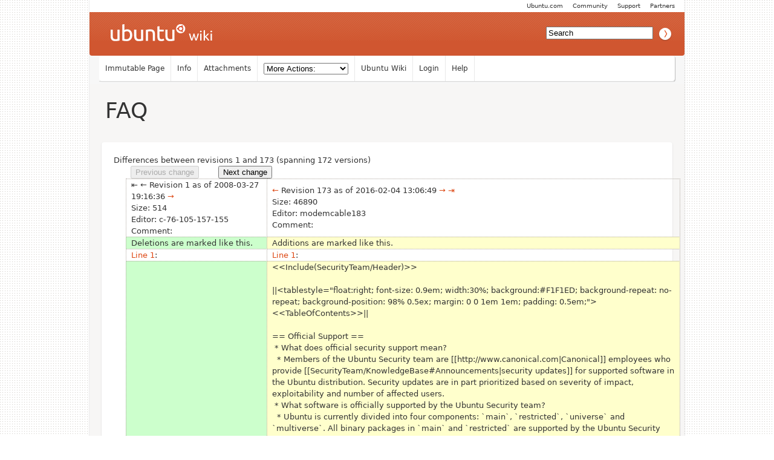

--- FILE ---
content_type: text/html; charset=utf-8
request_url: https://wiki.ubuntu.com/SecurityTeam/FAQ?action=diff&rev1=1&rev2=173
body_size: 43223
content:
<!DOCTYPE HTML PUBLIC "-//W3C//DTD HTML 4.01//EN" "http://www.w3.org/TR/html4/strict.dtd">
<html>
<head>
<meta http-equiv="Content-Type" content="text/html;charset=utf-8">
<meta name="robots" content="noindex,nofollow">

<title>Diff for &quot;SecurityTeam/FAQ&quot; - Ubuntu Wiki</title>
<script type="text/javascript" src="/moin_static198/common/js/common.js"></script>

<script type="text/javascript">
<!--
var search_hint = "Search";
//-->
</script>


<link rel="stylesheet" type="text/css" charset="utf-8" media="all" href="/moin_static198/light/css/common.css">
<link rel="stylesheet" type="text/css" charset="utf-8" media="screen" href="/moin_static198/light/css/screen.css">
<link rel="stylesheet" type="text/css" charset="utf-8" media="print" href="/moin_static198/light/css/print.css">
<link rel="stylesheet" type="text/css" charset="utf-8" media="projection" href="/moin_static198/light/css/projection.css">

<!-- css only for MS IE6/IE7 browsers -->
<!--[if lt IE 8]>
   <link rel="stylesheet" type="text/css" charset="utf-8" media="all" href="/moin_static198/light/css/msie.css">
<![endif]-->


<link rel="alternate" title="Ubuntu Wiki: SecurityTeam/FAQ" href="/SecurityTeam/FAQ?diffs=1&amp;show_att=1&amp;action=rss_rc&amp;unique=0&amp;page=SecurityTeam%2FFAQ&amp;ddiffs=1" type="application/rss+xml">


<link rel="Start" href="/Home">
<link rel="Alternate" title="Wiki Markup" href="/SecurityTeam/FAQ?action=raw">
<link rel="Alternate" media="print" title="Print View" href="/SecurityTeam/FAQ?action=print">
<link rel="Up" href="/SecurityTeam">
<link rel="Search" href="/FindPage">
<link rel="Index" href="/TitleIndex">
<link rel="Glossary" href="/WordIndex">
<link rel="Help" href="/HelpOnFormatting">
</head>

<body  lang="en" dir="ltr">

<!-- BEGIN HEADER -->
<div id="wrapper" class="hfeed">
<div id="header">
    <ul id="mothership">
        <li> <a href="http://www.ubuntu.com/partners">Partners</a> </li>
        <li> <a href="http://www.ubuntu.com/support">Support</a> </li>
        <li> <a href="http://www.ubuntu.com/community">Community</a> </li>
        <li> <a href="http://www.ubuntu.com">Ubuntu.com</a> </li>
    </ul>

    <div id="orangeHeader">
        <h1> <a href="/" title="Ubuntu Wiki"><span>Ubuntu Wiki</span></a> </h1>
            <div id="search-box">

<form id="searchform" method="get" action="/SecurityTeam/FAQ">
<div>
<input type="hidden" name="action" value="fullsearch">
<input type="hidden" name="context" value="180">
<label for="searchinput">Search:</label>
<input id="searchinput" type="text" name="value" value="" size="20"
    onfocus="searchFocus(this)" onblur="searchBlur(this)"
    onkeyup="searchChange(this)" onchange="searchChange(this)" alt="Search">
<input id="titlesearch" name="titlesearch" type="submit"
    value="Titles" alt="Search Titles">
<input id="fullsearch" name="fullsearch" type="submit"
    value="Text" alt="Search Full Text">
</div>
</form>
<script type="text/javascript">
<!--// Initialize search form
var f = document.getElementById('searchform');
f.getElementsByTagName('label')[0].style.display = 'none';
var e = document.getElementById('searchinput');
searchChange(e);
searchBlur(e);
//-->
</script>


            </div>
    </div>

</div>
    <div id="wikinav"> 
<ul class="editbar"><li><span class="disabled">Immutable Page</span></li><li><a class="nbinfo" href="/SecurityTeam/FAQ?action=info" rel="nofollow">Info</a></li><li><a class="nbattachments" href="/SecurityTeam/FAQ?action=AttachFile" rel="nofollow">Attachments</a></li><li>
<form class="actionsmenu" method="GET" action="/SecurityTeam/FAQ">
<div>
    <label>More Actions:</label>
    <select name="action"
        onchange="if ((this.selectedIndex != 0) &&
                      (this.options[this.selectedIndex].disabled == false)) {
                this.form.submit();
            }
            this.selectedIndex = 0;">
        <option value="raw">Raw Text</option>
<option value="print">Print View</option>
<option value="RenderAsDocbook">Render as Docbook</option>
<option value="show" disabled class="disabled">Delete Cache</option>
<option value="show" disabled class="disabled">------------------------</option>
<option value="SpellCheck">Check Spelling</option>
<option value="LikePages">Like Pages</option>
<option value="LocalSiteMap">Local Site Map</option>
<option value="show" disabled class="disabled">------------------------</option>
<option value="RenamePage" disabled class="disabled">Rename Page</option>
<option value="CopyPage">Copy Page</option>
<option value="DeletePage" disabled class="disabled">Delete Page</option>
<option value="show" disabled class="disabled">------------------------</option>
<option value="show" disabled class="disabled">Subscribe User</option>
<option value="show" disabled class="disabled">------------------------</option>
<option value="show" disabled class="disabled">Remove Spam</option>
<option value="show" disabled class="disabled">Revert to this revision</option>
<option value="PackagePages">Package Pages</option>
<option value="SyncPages">Sync Pages</option>
<option value="show" disabled class="disabled">------------------------</option>
<option value="Load">Load</option>
<option value="Save">Save</option>
<option value="SlideShow">SlideShow</option>
    </select>
    <input type="submit" value="Do">
    
</div>
<script type="text/javascript">
<!--// Init menu
actionsMenuInit('More Actions:');
//-->
</script>
</form>
</li></ul>

<ul id="username">
<li><a href="/Home">Ubuntu Wiki</a></li>
<li><a href="?action=login">Login</a></li>
<li><a href="/HelpContents">Help</a></li>
</ul>

        <hr class="clearBoth" />
    </div>
    
	<div id="main"> 
		<div id="container">
			<div id="content">
		<h2 class="entry-title"> 
<span><a href="/SecurityTeam/FAQ">FAQ</a></span>
</h2>
	<div class="hentry post">
               

<div id="page" lang="en" dir="ltr">

<!-- END HEADER --><div id="content">
<span class="diff-header">Differences between revisions 1 and 173 (spanning 172 versions)</span>
<table class="diff">
<tr>
 
 <td style="border:0;">
  <form action="/SecurityTeam/FAQ" method="get">
   <div style="text-align:left">
    <input name="action" value="diff" type="hidden">
    <input name="rev1" value="1" type="hidden">
    <input name="rev2" value="1" type="hidden">
    <input value="Previous change" type="submit" disabled="disabled">
   </div>
  </form>
 </td>

 <td style="border:0">
   
 </td>
 
 <td style="border:0;">
  <form action="/SecurityTeam/FAQ" method="get">
   <div style="text-align:right">
    <input name="action" value="diff" type="hidden">
    <input name="rev1" value="173" type="hidden">
    <input name="rev2" value="174" type="hidden">
    <input value="Next change" type="submit">
   </div>
  </form>
 </td>

</tr>
</table>

<table class="diff">
<tr><td class="diff-info">
  <div class="diff-info diff-info-header"><span class="diff-no-nav-link diff-first-link diff-old-rev" title="No older revision available for diff">⇤</span> <span class="diff-no-nav-link diff-prev-link diff-old-rev" title="No older revision available for diff">←</span> Revision 1 as of 2008-03-27 19:16:36 <a class="diff-nav-link diff-next-link diff-old-rev" href="/SecurityTeam/FAQ?action=diff&amp;rev1=2&amp;rev2=173" title="Diff with newer revision in left pane">→</a> </div>
  <div class="diff-info diff-info-rev-size"><span class="diff-info-caption">Size:</span> <span class="diff-info-value">514</span></div>
  <div class="diff-info diff-info-rev-author"><span class="diff-info-caption">Editor:</span> <span class="diff-info-value"><span title="??? @ c-76-105-157-155.hsd1.or.comcast.net[76.105.157.155]">c-76-105-157-155</span></span></div>
  <div class="diff-info diff-info-rev-comment"><span class="diff-info-caption">Comment:</span> <span class="diff-info-value"></span></div>
</td><td class="diff-info">
  <div class="diff-info diff-info-header"> <a class="diff-nav-link diff-prev-link diff-new-rev" href="/SecurityTeam/FAQ?action=diff&amp;rev1=1&amp;rev2=172" title="Diff with older revision in right pane">←</a> Revision 173 as of 2016-02-04 13:06:49 <a class="diff-nav-link diff-next-link diff-new-rev" href="/SecurityTeam/FAQ?action=diff&amp;rev1=1&amp;rev2=174" title="Diff with newer revision in right pane">→</a> <a class="diff-nav-link diff-last-link diff-old-rev" href="/SecurityTeam/FAQ?action=diff&amp;rev1=1&amp;rev2=289" title="Diff with newest revision in right pane">⇥</a></div>
  <div class="diff-info diff-info-rev-size"><span class="diff-info-caption">Size:</span> <span class="diff-info-value">46890</span></div>
  <div class="diff-info diff-info-rev-author"><span class="diff-info-caption">Editor:</span> <span class="diff-info-value"><span title="??? @ modemcable183.34-20-96.mc.videotron.ca[96.20.34.183]">modemcable183</span></span></div>
  <div class="diff-info diff-info-rev-comment"><span class="diff-info-caption">Comment:</span> <span class="diff-info-value"></span></div>
</td></tr>
<tr>
<td class="diff-removed"><span>Deletions are marked like this.</span></td>
<td class="diff-added"><span>Additions are marked like this.</span></td>
</tr>

<tr class="diff-title">
<td><a href="#line-1">Line 1</a>:</td>
<td><a href="#line-1">Line 1</a>:</td>
</tr>

<tr>
<td class="diff-removed"><span>[[Include(SecurityTeam/Header)]]<br><br>||&lt;tablestyle=&quot;float:right; font-size: 0.9em; width:30%; background:#F1F1ED; background-repeat: no-repeat; background-position:  98% 0.5ex; margin: 0 0 1em 1em; padding: 0.5em;&quot;&gt;'''Contents'''[[BR]][[TableOfContents]]||<br><br><br>{{{This page is still very much place-holder.  If you have time, please update it with more information.}}}<br><br>* difference between -updates and -security<br>&nbsp;&nbsp;* versioning<br>&nbsp;&nbsp;* builds<br>&nbsp;* links to various security policies</span></td>
<td class="diff-added"><span>&lt;&lt;Include(SecurityTeam/Header)&gt;&gt;<br><br>||&lt;tablestyle=&quot;float:right; font-size: 0.9em; width:30%; background:#F1F1ED; background-repeat: no-repeat; background-position:  98% 0.5ex; margin: 0 0 1em 1em; padding: 0.5em;&quot;&gt;&lt;&lt;TableOfContents&gt;&gt;||<br><br>== Official Support ==<br>&nbsp;* What does official security support mean?<br>&nbsp;&nbsp;* Members of the Ubuntu Security team are [[http://www.canonical.com|Canonical]] employees who provide [[SecurityTeam/KnowledgeBase#Announcements|security updates]] for supported software in the Ubuntu distribution. Security updates are in part prioritized based on severity of impact, exploitability and number of affected users.<br>&nbsp;* What software is officially supported by the Ubuntu Security team?<br>&nbsp;&nbsp;* Ubuntu is currently divided into four components: `main`, `restricted`, `universe` and `multiverse`. All binary packages in `main` and `restricted` are supported by the Ubuntu Security team for the [[TimeBasedReleases|life of an Ubuntu release]], while binary packages in `universe` and `multiverse` are supported by the Ubuntu community.  <br>&nbsp;* Who can receive official support?<br>&nbsp;&nbsp;* Official support is provided free of charge to all users of Ubuntu during the [[https://wiki.ubuntu.com/Releases|life of an Ubuntu release]].<br>&nbsp;* How do [[https://wiki.ubuntu.com/SeedManagement|seeds]] impact official support?<br>&nbsp;&nbsp;* Seeds determine in which component a package resides. All binary packages in the `main` and `restricted` components receive support for the [[https://wiki.ubuntu.com/Releases|life of an Ubuntu release]].<br>&nbsp;&nbsp;* The `Supported` field in the `Packages` file for the `main` and `restricted` components is no longer updated and should be ignored. ('''Note:''' Launchpad still generates the `Supported` field in the `Packages` file for the `main` and `restricted` components as part of its publishing process and this was used to state the support length for each binary for releases with different support cycles (eg, Ubuntu 10.04 LTS). Today, all releases have unified support lengths and as mentioned, the `Supported` field should be ignored).<br>&nbsp;* How will support for Ubuntu Touch be provided?<br>&nbsp;&nbsp;* Official support will be provided to Ubuntu Touch devices via system-image updates. The supported packages will be based on the ubuntu-touch seed (see above for more on seeds). The image itself is built using an Ubuntu base release (eg, Ubuntu 15.04) and a PPA overlay. Security updates are provided to the Ubuntu base release and when needed, to the PPA overlay. At most one Ubuntu base release/ppa combination will be supported such that when a new Ubuntu base release/ppa combination is released, it will become the new Touch stable release at which point the old Touch stable release will be EOL. For example, currently Ubuntu 15.04 is the base Ubuntu release and the [[https://launchpad.net/~ci-train-ppa-service/+archive/ubuntu/stable-phone-overlay/+packages|stable-phone-overlay packages for vivid]] is the PPA overlay. If the Ubuntu base release for Touch goes EOL before the Touch stable release moves to a new base release/ppa combination, all Touch security updates will be provided to the PPA overlay only.<br>&nbsp;* How will support for Ubuntu Core be provided?<br>&nbsp;&nbsp;* Ubuntu Core 15.04 uses a similar mechanism as that for Ubuntu Touch. Unlike Ubuntu Touch, Ubuntu Core 15.04 systems will be upgraded to Ubuntu Core 16.04 and not (the unsupported) Ubuntu Core 15.10. One Ubuntu 15.04 goes EOL, all Ubuntu Core security updates will be provided to its [[https://launchpad.net/~snappy-dev/+archive/ubuntu/image/+packages|PPA overlay]] only.<br><br>== Repositories ==<br>&nbsp;* How are the &quot;-updates&quot; and &quot;-security&quot; pockets different?<br>&nbsp;&nbsp;* {{{-updates}}} includes things that have gone through the [[StableReleaseUpdates]] process, and contain various important bug fixes.  Anything built for &quot;-updates&quot; is built on top of which ever version of a package is newest between &quot;-updates&quot; and &quot;-security&quot;, so that nothing in &quot;-updates&quot; will introduce security regressions.<br>&nbsp;&nbsp;* {{{-security}}} includes only [[SecurityTeam/UpdateProcedures|updated packages]] that contain security-related fixes, and are built to not require anything from &quot;-updates&quot;.  Anything built for &quot;-security&quot; is built on top of which ever version of a package is newest between &quot;-updates&quot; and &quot;-security&quot;, so that nothing in &quot;-security&quot; will introduce bug regressions.<br>&nbsp;* How are components and pockets used in the builds, and how do they affect security updates?<br>&nbsp;&nbsp;* When packages are built, only certain components are available during the build:<br>&nbsp;&nbsp;&nbsp;* '''main''': built with only the `main` component enabled<br>&nbsp;&nbsp;&nbsp;* '''restricted''': built with `main` and `restricted` components enabled<br>&nbsp;&nbsp;&nbsp;* '''universe''': built with `main` and `universe` components enabled<br>&nbsp;&nbsp;&nbsp;* '''multiverse''': built with `main`, `restricted`, `universe` and `multiverse` components enabled<br>&nbsp;&nbsp;* Ubuntu also has several pockets that further divide the archive: `release`, `security`, `updates`, `proposed` and `backports`. The pocket can be found by looking at the `Distribution` entry of a source package. The release pocket is simply the name of the release, and the other pockets are denoted by `&lt;release name&gt;-&lt;pocket&gt;`. For example, the release pocket for Ubuntu 12.04 LTS, the Precise Pangolin, is simply `precise`, while the security pocket for Ubuntu 12.04 LTS is `precise-security`. Packages in `release`, `security` and `updates` are supported by the Ubuntu Security team, while packages in `backports` are supported by the community and packages in `proposed` are the responsibility of the uploader. When packages are built, only certain pockets are available during the build:<br>&nbsp;&nbsp;&nbsp;* '''release''': during the development cycle, this is the only pocket that is used. Once the development version is released, the release pocket is frozen and does not change.<br>&nbsp;&nbsp;&nbsp;* '''security''': built with `release` and `security`. [[SecurityTeam/UpdateProcedures|UpdateProcedures]] gives the process used for creating security updates.<br>&nbsp;&nbsp;&nbsp;* '''proposed''': built with `release`, `security`, `updates` and `proposed`<br>&nbsp;&nbsp;&nbsp;* '''updates''': as a matter of Ubuntu policy, packages in `updates` are not directly built, but rather copied from `proposed` after they have been tested. See [[StableReleaseUpdates|StableReleaseUpdates]] for details. If a special circumstance warrants building a package in `updates` without going through `proposed` first, it would be built with `release`, `security` and `updates` (also, the default configuration for unofficial PPAs is to build with this configuration).<br>&nbsp;&nbsp;&nbsp;* '''backports''': built with `release`, `security`, `updates` and `backports`. See [[UbuntuBackports|UbuntuBackports]] for details.<br>&nbsp;* What repositories and pockets should I use to make sure my systems are up to date?<br>&nbsp;&nbsp;* By default, Ubuntu systems have both the `security` and `update` pockets enabled. Systems configured to use only the `security` pocket are also supported.<br>&nbsp;&nbsp;* While packages are copied from `security` to `updates` frequently, it is recommended that systems always have the `security` pocket enabled, and use `security.ubuntu.com` for this pocket. For all other pockets feel free to use `archive.ubuntu.com` or an [[https://launchpad.net/ubuntu/+archivemirrors|archive mirror]]. This combination will ensure you are able to download important updates immediately while taking advantage of the mirror network or `archive.ubuntu.com` for all other downloads. Ubuntu systems are configured in this manner by default.<br>&nbsp;* How do I automatically install security updates?<br>&nbsp;&nbsp;* https://help.ubuntu.com/community/AutomaticSecurityUpdates<br>&nbsp;* When I run a virus scanner on my local Ubuntu Archive Mirror, it claims there are malware/trojans/viruses in it. What is going on?<br>&nbsp;&nbsp;* Several packages in the Ubuntu Archive produce false positives since they contain examples of malware that do not pose a risk. Much of this has been discussed in [[https://launchpad.net/bugs/592871|Bug 592871]].<br>&nbsp;&nbsp;&nbsp;* The Ubuntu Security Team maintain a list of known false positives [[http://bazaar.launchpad.net/~ubuntu-security/ubuntu-cve-tracker/master/view/head:/README.virus|here]].<br><br>== Packages ==<br>&nbsp;* Where did [[https://launchpad.net/ubuntu/+source/libapache-mod-security|mod_security]] go?<br>&nbsp;&nbsp;* The license to mod_security did not allow for redistribution, so it was removed from Debian and Ubuntu after 6.06 (Dapper):<br>&nbsp;&nbsp;&nbsp;* http://bugs.debian.org/cgi-bin/bugreport.cgi?bug=313615<br>&nbsp;&nbsp;&nbsp;* http://groups.google.com/group/linux.debian.legal/browse_thread/thread/d4b4a74c82042abd<br>&nbsp;&nbsp;* The licensing issue has been resolved and mod_security is back in the archive as of Ubuntu 9.04 (Jaunty):<br>&nbsp;&nbsp;&nbsp;* https://bugs.launchpad.net/ubuntu/+source/libapache-mod-security/+bug/247268<br><br>== Versions ==<br>Ubuntu, like most other Linux distros, releases security updates by patching specific issues rather than updating whole versions of software.  This is to keep the packages in a stable release as close to their original version as possible to avoid introducing unintended regressions.  For more details, see [[StableReleaseUpdates#Why|Stable Release Updates]].<br><br>Sometimes external security vendors doing software version scanning against Ubuntu systems do not check actual package versions, leading to false positives in their scan reports.<br><br>== Architectures ==<br>Ubuntu is built for many architectures. Officially supported architectures for a particular release of Ubuntu can be found in {{{http://archive.ubuntu.com/ubuntu/dists/&lt;release&gt;/main/}}} and ported architectures (where maintenance is best-effort) are in {{{http://ports.ubuntu.com/dists/&lt;release&gt;/main/}}}.<br><br>||&lt;rowbgcolor=&quot;#F1F1DD&quot;&gt; '''Release''' || '''amd64''' || '''arm64''' || '''armel^1^''' || '''armhf^1^''' || '''hppa''' || '''i386''' || '''ia64''' || '''lpia''' || '''powerpc''' || '''ppc64el''' || '''sparc''' || '''Details''' ||<br>||6.06 LTS (Dapper)^2^                 || yes         || --             || --             || --             || ports      || yes        || ports      || --         || yes           || --          || yes         || N/A ||<br>||6.10 (Edgy)^2^                       || yes         || --             || --             || --             || ports      || yes        || ports      || --         || yes           || --          || yes         || N/A ||<br>||7.04 (Feisty)^2^                     || yes         || --             || --             || --             || ports      || yes        || ports      || --         || ports         || --          || yes         || N/A ||<br>||7.10 (Gutsy)^2^                      || yes         || --             || --             || --             || ports      || yes        || ports      || --         || ports         || --          || yes         || N/A ||<br>||8.04 LTS (Hardy)^2^                  || yes         || --             || --             || --             || ports      || yes        || ports      || yes^3,6^   || ports         || --          || ports       || N/A ||<br>||8.10 (Intrepid)^2^                   || yes         || --             || --             || --             || ports      || yes        || ports      || yes^3^     || ports         || --          || ports       || N/A ||<br>||9.04 (Jaunty)^2^                     || yes         || --             || ports          || --             || ports      || yes        || ports      || ports      || ports         || --          || ports       || N/A ||<br>||9.10 (Karmic)^2^                     || yes         || --             || yes^4^         || --             || --         || yes        || ports      || ports      || ports         || --          || ports       || N/A ||<br>||10.04 LTS (Lucid)^2^                    || yes         || --             || yes^4,5^       || --             || --         || yes        || ports      || --         || ports         || --          || ports       || [[https://wiki.ubuntu.com/LucidLynx/ReleaseManifest|Release Manifest]] ||<br>||10.10 (Maverick)^2^                  || yes         || --             || yes^4^         || --             || --         || yes        || --         || --         || ports         || --          || --          || [[https://wiki.ubuntu.com/MaverickMeerkat/ReleaseManifest|Release Manifest]] ||<br>||11.04 (Natty)^2^                     || yes         || --             || yes^4^         || --             || --         || yes        || --         || --         || ports         || --          || --          || [[https://wiki.ubuntu.com/NattyNarwhal/ReleaseManifest|Release Manifest]] ||<br>||11.10 (Oneiric)^2^                   || yes         || --             || yes^4^         || --             || --         || yes        || --         || --         || ports         || --          || --          || [[https://wiki.ubuntu.com/OneiricOcelot/ReleaseManifest|Release Manifest]] ||<br>||12.04 LTS (Precise)                  || yes         || --             || ports          || yes^4^         || --         || yes        || --         || --         || ports         || --          || --          || [[https://wiki.ubuntu.com/PrecisePangolin/ReleaseManifest|Release Manifest]] ||<br>||12.10 (Quantal)^2^                      || yes         || --             || ports          || yes^4^         || --         || yes        || --         || --         || ports         || --          || --          || [[https://wiki.ubuntu.com/QuantalQuetzal/ReleaseManifest|Release Manifest]] ||<br>||13.04 (Raring)^2^                       || yes         || --             || --             || yes^4^         || --         || yes        || --         || --         || ports         || --          || --          || [[http://iso.qa.ubuntu.com/qatracker/series/32/manifest|Release Manifest]] ||<br>||13.10 (Saucy)^2^                       || yes         || ports          || --             || yes^4^         || --         || yes        || --         || --         || ports         || --          || --          || [[http://iso.qa.ubuntu.com/qatracker/series/37/manifest|Release Manifest]] ||<br>||14.04 LTS (Trusty)                  || yes         || ports          || --             || yes^4^         || --         || yes        || --         || --         || ports         || ports^6^       || --          || [[http://iso.qa.ubuntu.com/qatracker/series/42/manifest|Release Manifest]] ||<br>||14.10 (Utopic)^2^               || yes         || ports          || --             || yes^4^         || --         || yes        || --         || --         || ports         || ports^6^       || --          || [[http://iso.qa.ubuntu.com/qatracker/series/43/manifest|Release Manifest]] ||<br>||15.04 (Vivid)^2^                || yes         || ports          || --             || yes^4^         || --         || yes        || --         || --         || ports         || ports^6^       || --          || [[http://iso.qa.ubuntu.com/qatracker/series/47/manifest|Release Manifest]] ||<br>||15.10 (Wily)                   || yes         || ports          || --             || yes^4^         || --         || yes        || --         || --         || ports         || ports^6^       || --          || [[http://iso.qa.ubuntu.com/qatracker/series/52/manifest|Release Manifest]] ||<br>&nbsp;0. armel is ARMv5t on 9.04 and 12.10, ARMv6 on 9.10, and ARMv7 on 10.04 LTS through 12.04 LTS. armhf is ARMv7 starting with 12.04 LTS.<br>&nbsp;0. Release has reached end of life and is no longer officially maintained<br>&nbsp;0. While LPIA is listed in ports.ubuntu.com for this release, it should be considered a supported architecture<br>&nbsp;0. While ARMEL and ARMHF are listed in ports.ubuntu.com for this release, they should be considered supported architectures<br>&nbsp;0. Architecture is supported for 18 months on this LTS release<br>&nbsp;0. While ppc64el is listed in ports.ubuntu.com for this release, it should be considered a supported architecture<br>&nbsp;0. Pending final release sign-off<br><br>=== Endianness ===<br>Sometimes a security vulnerability affects a particular architecture or endianness. Most architectures in Ubuntu are little-endian, some are so-called bi-endian and some big-endian. In Ubuntu, the endianness of a particular architecture can be see in the following table:<br><br>||&lt;rowbgcolor=&quot;#F1F1DD&quot;&gt; '''Architecture (hardware name)''' || '''Little Endian''' || '''Big Endian''' ||<br>||amd64 (x86_64)                                            || yes                 || --               ||<br>||armel (armv5tel)                                          || yes                 || --               ||<br>||armhf                                                     || yes                 || --               ||<br>||arm64                                                     || yes                 || --               ||<br>||hppa (parisc)                                             || --                  || yes              ||<br>||i386 (i686)                                               || yes                 || --               ||<br>||ia64                                                      || yes                 || --               ||<br>||lpia                                                      || yes                 || --               ||<br>||powerpc (ppc64)                                           || --                  || yes              ||<br>||ppc64el                                                   || yes                 || --               ||<br>||sparc (sparc64)                                           || --                  || yes              ||<br><br>== Software ==<br><br>=== SSH ===<br>&nbsp;* When I run {{{ssh HOST sudo CMD...}}}, I can see the password as I type it.  How do I fix that?<br>&nbsp;&nbsp;* There is no &quot;tty&quot; allocated when running commands directly via {{{ssh}}}, please add the &quot;-t&quot; flag.<br>&nbsp;* When I connect to my ssh server port, I can see a banner with the exact version I'm running. Can we include a patch to disable the version number?<br>&nbsp;&nbsp;* There is an [[https://bugzilla.mindrot.org/show_bug.cgi?id=764|upstream bug]] that gets into detail about this feature, but Ubuntu does not want to carry the patches unless upstream approves.<br>&nbsp;&nbsp;* Hiding the version number is [[http://en.wikipedia.org/wiki/Security_through_obscurity|Security through obscurity]], which is not real security.<br>&nbsp;&nbsp;* SSH clients, including OpenSSH, usually parse the version string in order to identify known bugs/features with a particular version of the server. Changing the values could introduce communication problems with certain clients. See compat.c in the OpenSSH source code.<br><br>=== Sudo ===<br>&nbsp;* Why does Ubuntu disable the root account and use sudo instead?<br>&nbsp;&nbsp;* See RootSudo for a thorough discussion, but simply put, sudo offers many benefits including (but not limited to):<br>&nbsp;&nbsp;&nbsp;* protecting the user from accidentally damaging parts of the system<br>&nbsp;&nbsp;&nbsp;* providing a log audit trail<br>&nbsp;&nbsp;&nbsp;* preventing brute-force login and ssh attacks to a well known account<br>&nbsp;&nbsp;&nbsp;* authentication timeouts<br>&nbsp;&nbsp;&nbsp;* fine-grained granting of privileges<br>&nbsp;* I am not prompted for my password when I run &quot;sudo&quot; for a second time!<br>&nbsp;&nbsp;* sudo is designed to keep a &quot;ticket&quot; valid for 15 minutes after you use your password the first time.  This is configurable.  Please read {{{man sudoers}}}:{{{<br>timestamp_timeout<br>&nbsp;&nbsp;&nbsp;&nbsp;Number of minutes that can elapse before sudo will ask<br>&nbsp;&nbsp;&nbsp;&nbsp;for a passwd again.  The default is 15.  Set this to 0<br>&nbsp;&nbsp;&nbsp;&nbsp;to always prompt for a password.  If set to a value<br>&nbsp;&nbsp;&nbsp;&nbsp;less than 0 the user’s timestamp will never expire.<br>&nbsp;&nbsp;&nbsp;&nbsp;This can be used to allow users to create or delete<br>&nbsp;&nbsp;&nbsp;&nbsp;their own timestamps via sudo -v and sudo -k respec‐<br>&nbsp;&nbsp;&nbsp;&nbsp;tively.<br>}}}<br>&nbsp;* If sudo authentication does not immediately expire, doesn't that allow for privilege escalation for malware and local users?<br>&nbsp;&nbsp;* Giving untrusted users access to your account or running untrusted code can allow privilege escalation via sudo, but Ubuntu does not (and by default cannot) provide protections against users running code as themselves. Some protections against these sort of attacks are:<br>&nbsp;&nbsp;&nbsp;* do not open files or run/install programs from untrusted sources <br>&nbsp;&nbsp;&nbsp;* enable locking of your screensaver<br>&nbsp;&nbsp;&nbsp;* using 'sudo -k' or 'sudo -K' to remove the timestamps (see 'man sudo' for details).<br>&nbsp;&nbsp;&nbsp;* add the above 'sudo -k' to ${HOME}/.bash_logout to automatically expire timestamps when the associated shell exits. However, note that this will only work for shells that are started as login shells; gnome-terminal by default does not start shells this way. Either edit the profile configuration through the gui or run the following command to configure gnome-terminal to start shells as login shells: {{{<br>for dir in $(gconftool-2 --all-dirs /apps/gnome-terminal/profiles) ; do<br>&nbsp;&nbsp;&nbsp;&nbsp;if [ &quot;$(gconftool-2 -g ${dir}/login_shell 2&gt; /dev/null)&quot; = &quot;false&quot; ] ; then <br>&nbsp;&nbsp;&nbsp;&nbsp;&nbsp;&nbsp;&nbsp;&nbsp;gconftool-2 -s -t bool ${dir}/login_shell true<br>&nbsp;&nbsp;&nbsp;&nbsp;fi<br>done<br>}}} Different shells and terminals may have different behaviors, see their manpages for more details.<br>&nbsp;&nbsp;&nbsp;* adjusting timestamp_timeout in /etc/sudoers (using visudo) (see above, and 'man sudoers' for details)<br>&nbsp;&nbsp;&nbsp;* using a virus scanner such as clamav on your files<br>&nbsp;&nbsp;&nbsp;* protecting specific applications with [[https://help.ubuntu.com/community/AppArmor|Apparmor]] or [[SELinux|SELinux]]<br><br>=== Rescue Mode ===<br>&nbsp;* I am not prompted for a password when going into rescue mode!<br>&nbsp;&nbsp;* This is related to 'sudo', above. Because in Ubuntu there is no root password, there is nothing to prompt for. In general, not prompting for a password in single user mode does not decrease security because it requires physical access to the machine. An attacker with physical access can bypass this restriction easily (eg with bootable media or removing the hard drive). If you decide to set a root password, you will be prompted for it in rescue mode.<br><br>=== UFW ===<br>&nbsp;* Why is the `ufw` firewall not enabled by default?<br>&nbsp;&nbsp;* `ufw` is available in all new installations of Ubuntu since 8.04 LTS, but is disabled by default. The standard Ubuntu installation has a [[https://wiki.ubuntu.com/Security/Features#ports|no open service ports]] policy, so enabling the firewall by default doesn't gain any extra security in the default installation, but could provide confusion for people new to Ubuntu when new software that is installed does not work because of restrictive firewall rules. As a result, when first [[https://wiki.ubuntu.com/UbuntuFirewallSpec|adding ufw to Ubuntu]] it was decided that users must 'opt-in' to using the firewall. In Ubuntu 9.04 and later, you can enable `ufw` during installation using preseeding. See `/usr/share/doc/ufw/README.Debian` for details.<br><br>=== GNOME Display Manager (gdm) ===<br><br>&nbsp;* How do I disable the face browser at the login screen?<br>&nbsp;&nbsp;* `gdm` 2.28, as included in Ubuntu 9.10 and later, has been rewritten and does not have the `gdmsetup` graphical configuration tool the previous versions had. `gdm` now stores its settings using GConf. To disable the face browser, use the following command: `sudo -u gdm gconftool-2 --set --type boolean /apps/gdm/simple-greeter/disable_user_list true`<br><br>&nbsp;&nbsp;* Here are some links with more information:<br>&nbsp;&nbsp;&nbsp;* [[https://bugs.launchpad.net/ubuntu/+source/gdm/+bug/445123|Ubuntu bug]] (&quot;No GUI option to disable face browser&quot;)<br>&nbsp;&nbsp;&nbsp;* [[https://bugzilla.gnome.org/show_bug.cgi?id=597673|Upstream bug]] (&quot;There's no simple way to disable the face browser&quot;)<br>&nbsp;&nbsp;&nbsp;* [[https://bugzilla.gnome.org/show_bug.cgi?id=587750|Upstream bug to re-implement `gdmsetup`]] (&quot;GDM rewrite needs a configuration GUI panel similar to 2.20 (gdmsetup)&quot;)<br><br><br>=== gnome-keyring ===<br>'''Q:''' Does using ```gnome-keyring``` weaken security?<br><br>'''A:''' For most users in typical environments, no. Proper [[http://live.gnome.org/GnomeKeyring/SecurityPhilosophy|use of gnome-keyring should increase security]] by encouraging users to store passwords securely in the keyring rather than resorting to other less secure means of storing their passwords (eg, sticky notes on the monitor or a plain text file somewhere on disk).<br><br>Basically, [[http://live.gnome.org/GnomeKeyring|gnome-keyring]] can store passwords for you. The passwords are stored in encrypted keyrings that are not available to applications until the keyring is unlocked. A common keyring is the 'login' keyring, but others can be used. Once the keyring is unlocked, applications can ask gnome-keyring for passwords and use them so that users don't have to remember them all, or be hassled with password prompts all the time. A keyring can be locked after it is unlocked. Because gnome-keyring uses protected memory, other users on the system cannot access the keys within a user's keyring (see ```man mmap``` and ```man mlock```).<br><br>Gnome/Ubuntu integration does a few things (see the [[http://live.gnome.org/GnomeKeyring/Pam|upstream documentation]] for more details):<br>&nbsp;* The 'login' keyring is configured, via PAM, to be automatically unlocked upon successful authentication via PAM (ie, when you login)<br>&nbsp;* When the PAM session is closed via the screensaver, all keyrings are locked, and the 'login' keyring is unlocked upon successful authentication to the screensaver<br>&nbsp;* All keyrings are locked on logout of the user's session<br><br>This provides:<br>&nbsp;* A good usability experience<br>&nbsp;* Protection against access from anyone to keys when the user is not authenticated<br>&nbsp;* Protection against other users on the system at all times<br><br>Some people may not like to use keyrings in general and there are certain environments where their use is not appropriate. Users can always choose to not store their passwords in the keyring at all. Furthermore, gnome-keyring behavior can be adjusted:<br>&nbsp;* Temporarily by using ```seahorse``` and manually locking the unlocked keyring<br>&nbsp;* Permanently by changing the passphrase of the 'login' keyring<br>&nbsp;* Permanently by removing gnome-keyring from the PAM stack<br><br>Please note that by changing this behavior, programs that need access to the unlocked passwords will prompt you for the keyring passphrase whenever they need it.<br><br>In general, using a keyring does not weaken the security of the system. To use them safely^1^:<br>&nbsp;* You should choose a strong login passphrase (eg, using a mixture of letters, numbers, capitalization and non-alphanumerics that is at least 8 (preferably 12 or more) characters long and not subject to a dictionary attack). This login passphrase should be memorized, and not written down. <br>&nbsp;* You should always lock your screen when you step away from your system. You can set a short inactivity timeout and/or better yet, use 'ctrl+alt+l' or activate the screensaver from within your session every time you step away.<br>&nbsp;* Do not use shared login accounts<br><br>Notice that ''these recommendations are no different from when you are not using a keyring'' (ie, you always want a strong login passphrase, to lock your screen, and never share your login account).<br><br>[1] If you leave your computer powered on in an environment where it might be stolen (eg, a hotel room), software techniques cannot protect you. In general, in these environments the computer should be completely powered off and use disk encryption. Disk encryption as well as discussion to mitigate hardware, firmware, BIOS, cold-boot or 'evil maid' attacks are beyond the scope of this FAQ.<br><br>=== Firefox AppArmor profile ===<br>&nbsp;* Why is the profile disabled by default?<br>&nbsp;&nbsp;* Starting with Ubuntu 9.10, firefox ships an AppArmor profile. It is known to work well in the default Ubuntu installation with extensions, plugins and helper applications provided in the Ubuntu archive. Firefox, like all browsers, is a very complex piece of software that can do much more than simply surf web pages. As such, enabling the profile in the default install could affect the overall usability of Firefox in Ubuntu, which could end up ''decreasing'' the security of the overall system. Users who know nothing about App``Armor who encounter App``Armor denials might turn off App``Armor entirely, losing the protections afforded by the [[https://wiki.ubuntu.com/SecurityTeam/KnowledgeBase/AppArmorProfiles|existing profiles]]. Enabling the profile for all users must be very carefully considered.<br>&nbsp;* Could the user be prompted on upgrade to enable the profile?<br>&nbsp;&nbsp;* Asking the user on upgrade or installation is not a valid option for Ubuntu, because the question could be confusing and boils down to &quot;''do you want better security?''&quot; People will almost always answer &quot;yes&quot;, which is essentially the same as enabling the profile by default. Adding a low priority debconf question which can be preseeded might be implemented in a future release.<br>&nbsp;* Will the profile be enabled by default in a future release of Ubuntu?<br>&nbsp;&nbsp;* Possibly. As mentioned, Firefox is a very complex application on its own, and when you consider third-party plugins, extensions, helper applications and Ubuntu derivatives, it becomes very difficult to ensure that the profile provides the proper level of usability and confinement. It is known to work well in the default Ubuntu installation with extensions, plugins and helper applications provided in the Ubuntu archive. If the profile can be shown to work for the vast majority of users in Ubuntu and its derivatives, and App``Armor user-space tools mature to the point that they are usable by regular users, enabling the profile by default can be considered.<br>&nbsp;* What does the profile protect against?<br>&nbsp;&nbsp;* The goals of the profile are to provide a good usability experience with strong additional protection. The profile allows for the use of plugins and extensions, various helper applications, and access to files in the user's HOME directory, removable media and network filesystems. The profile prevents execution of arbitrary code, malware, reading and writing to sensitive files such as ssh and gpg keys, and writing to files in the user's default PATH. It also prevents reading of system and kernel files. All of this provides a level of protection far exceeding that of normal UNIX permissions.<br>&nbsp;&nbsp;* In Ubuntu 10.10 the default shipped profile is the same as above, but its use of includes allows for much greater flexibility for tightly confining firefox. /etc/apparmor.d/usr.bin.firefox is a very restricted profile, but includes both /etc/apparmor.d/local/usr.bin.firefox and /etc/apparmor.d/abstractions/ubuntu-browsers.d/firefox. /etc/apparmor.d/abstractions/ubuntu-browsers.d/firefox contains other include files for tasks such as multimedia, productivity, etc and the file can be manipulated via the ```aa-update-browser``` command. /etc/apparmor.d/local/usr.bin.firefox is used for site-specific adjustments (see /etc/apparmor.d/local/README for details and caveats). A future release of Ubuntu may allow debconf configuration for /etc/apparmor.d/abstractions/ubuntu-browsers.d/firefox to allow preseeding.<br>&nbsp;* How do I enable or disable the profile?<br>&nbsp;&nbsp;* The profile can be enabled by using {{{sudo aa-enforce /etc/apparmor.d/usr.bin.firefox}}} (use ```/etc/apparmor.d/firefox-3.5``` in Ubuntu 9.10). The profile can be temporarily disabled by performing {{{sudo apparmor_parser -R /etc/apparmor.d/usr.bin.firefox}}} and permanently disabled with {{{sudo apparmor_parser -R /etc/apparmor.d/usr.bin.firefox ; sudo ln -s /etc/apparmor.d/usr.bin.firefox /etc/apparmor.d/disable/usr.bin.firefox}}}. See the [[https://help.ubuntu.com/community/AppArmor|Ubuntu AppArmor documentation]] for more details on using App``Armor.<br>&nbsp;* The profile doesn't work for me, what should I do?<br>&nbsp;&nbsp;* See DebuggingApparmor for how to diagnose, report and fix bugs in App``Armor profiles. You may also disable the profile (see above).<br>&nbsp;* Can I adjust the profile?<br>&nbsp;&nbsp;* Certainly! You can add additional access rules or remove rules in the profile for your requirements. For ```firefox```, simply adjust the profile ```/etc/apparmor.d/usr.bin.firefox``` and reload it with ```sudo apparmor_parser -r -T -W /etc/apparmor.d/usr.bin.firefox```. See the [[https://help.ubuntu.com/community/AppArmor|Ubuntu AppArmor documentation]] for more details on using App``Armor. If you feel your additions would benefit all Ubuntu users, please consult DebuggingApparmor and file a bug. Keep in mind /etc/apparmor.d/usr.bin.firefox is a Debian conffile, which means on certain package upgrades, you will be prompted for what to do with the changes. In Ubuntu 10.10 you can fine-tune the profile using the aforementioned ubuntu-browsers.d abstraction mechanism and also adjust /etc/apparmor.d/local/usr.bin.firefox and avoid being prompted on upgrade.<br><br>=== Update Manager doesn't prompt for security updates ===<br>&nbsp;* Why does `update-manager` no longer prompt for the user's password?<br>&nbsp;&nbsp;* As of Ubuntu 11.10, `update-manager` no longer prompts for the user's password to apply updates. This was decided to improve usability and to make it easier for users to apply security updates and therefore increase system security. The rationale is as follows:<br>&nbsp;&nbsp;&nbsp;* Like in previous releases, by default only people in the `admin` group are allowed access to perform security updates.<br>&nbsp;&nbsp;&nbsp;* Only updates for already installed software can be applied without a password. Installing additional software still requires people to enter their password.<br>&nbsp;&nbsp;&nbsp;* The password prompt had become an irritant for some people such that they would just press 'Cancel' instead of installing the updates. The password prompt decreased system security for those users.<br>&nbsp;&nbsp;&nbsp;* People that did dutifully apply updates became conditioned to enter their privileged password perhaps daily. When the user is prompted for the password, it should mean something and the frequency of `update-manager` updates meant that some people no longer thought about why they were entering their password. For these users, the password prompt had the potential to reduce security.<br>&nbsp;&nbsp;For environments where this change is deemed not appropriate, this functionality can be disabled by the administrator via !PolicyKit or by creating users that are not in the admin group (a recommended practice to begin with).<br><br>=== NetworkManager system connections ===<br>&nbsp;* Why does !NetworkManager now store its connection information in /etc?<br>&nbsp;&nbsp;* As of Ubuntu 11.10, !NetworkManager defaults to having connections &quot;Available to all users&quot; which stores connection information in /etc/NetworkManager/system-connections. Files in this directory are set so that only the root user is able to read them. If you prefer your connection information to be stored in your keyring, uncheck &quot;Available to all users&quot; in !NetworkManager for this connection.<br><br>=== SHA512-crypt as default ===<br>&nbsp;* Why does Ubuntu use the SHA512-crypt key derivation function by default when storing passwords?<br>&nbsp;&nbsp;* Starting with Ubuntu 8.10, Ubuntu moved from the old (and now untrusted) MD5-crypt key derivation function in glibc crypt() to the [[http://www.akkadia.org/drepper/SHA-crypt.txt|SHA512-crypt glibc crypt() key derivation function]] (hereafter known as SHA512-crypt) with an 8 character salt and default 5000 rounds (adjustable) to increase CPU requirements (aka, key stretching. Note, [[http://tools.ietf.org/html/rfc2898|PBKDF1 and PBKDF2 are NIST approved methods to apply key-stretching by using key derivation functions]]). A requirement for glibc was to use a standards-based algorithm and since the SHA512 hash algorithm is recommended by NIST, it is suitable for use in applications with US-based requirements and thus added to glibc.<br>&nbsp;&nbsp;<br>&nbsp;&nbsp;Other algorithms exist however. Bcrypt is based on the blowfish cipher and was designed to be computationally expensive (being computationally expensive is desirable in a password hashing algorithm because it helps slow down brute-force attacks since an attacker can make fewer guesses per second). Like SHA512-crypt, bcrypt is adaptable by having an adjustable cost (similar to the adjustable rounds in SHA512-crypt). Bcrypt is often cited as a better choice than SHA512-crypt (indeed OpenSUSE uses bcrypt by default) because it is slower to compute on CPUs and GPUs. It is not meaningfully slower in certain other situations however, which has led to the creation of [[http://www.tarsnap.com/scrypt/scrypt.pdf|scrypt]]. Neither bcrypt nor scrypt have received review by NIST, and are therefore not on their recommended list.<br>&nbsp;&nbsp;<br>&nbsp;&nbsp;Which is best? This is subjective-- scrypt is more computationally expensive than bcrypt, but is too new to recommend. bcrypt is more computationally expensive than SHA512-crypt, but is not on the NIST recommended list. SHA512-crypt with its 5000 rounds of key-stretching and widespread review of its hashing algorithm is standards-approved, is considered good enough for the foreseeable future and is considered a safe default. Ubuntu will continue to monitor other algorithms such as scrypt or a new SHA-3-based key derivation function and move away from SHA512-crypt when a more appropriate alternative is available (note: there is [[http://csrc.nist.gov/groups/ST/hash/policy.html|currently no reason to migrate away from SHA-2 to SHA-3]]).<br><br>=== curl ===<br>&nbsp;* curl in Ubuntu 14.04 LTS and newer drops support for weak ciphers, including rc4, 64 bit ciphers, 56 bit export ciphers, and 40 bit export ciphers. If the server cannot be upgraded to support modern cipher suites, the ```--ciphers``` command line option can be used to connect using weak ciphers: ```curl --ciphers RC4-SHA:RC4-MD5 https://foo.example.com/```<br><br>=== OpenSSL ===<br>&nbsp;* All supported versions of Ubuntu have been patched to prevent the &quot;heartbleed&quot; bug (CVE-2014-0160). Ubuntu 14.04 LTS did not receive a wholesale OpenSSL version update because 1.0.1g was provided very late in the Ubuntu 14.04 LTS development and testing schedule; backporting only the security fix to our 1.0.1f-1ubuntu2 packages allowed us to avoid a regression that was introduced in upstream OpenSSL 1.0.1g.<br><br>=== webkit ===<br>Due to various upstreams' release models, support for webkit is limited to new upstream minor version releases only. Application developers are encouraged to use the Oxide webengine (based on Chromium Content API) instead. Oxide was specifically developed to allow us to better support 3rd party developers and applications within the Ubuntu archive by providing a fast, secure and up to date webengine library for the full support duration of Ubuntu releases.<br><br>== Vulnerabilities ==<br><br>&nbsp;* What does CVE stand for?<br>&nbsp;&nbsp;* [[http://cve.mitre.org/about/terminology.html|Common Vulnerabilities and Exposures]]. From their FAQ:<br>&nbsp;&nbsp;&nbsp;&nbsp;CVE is a list of information security vulnerabilities and exposures that aims to provide common names for publicly known problems. The goal of CVE is to make it easier to share data across separate vulnerability capabilities (tools, repositories, and services) with this &quot;common enumeration.&quot;<br><br>== Unofficial Software ==<br><br>&nbsp;* Should I manually install software from third-party web sites?<br>&nbsp;&nbsp;* Software contained in the Ubuntu archive has been specifically packaged to work well and integrate properly with the system. Software installation tools that come bundled with Ubuntu, such as the Ubuntu Software Centre and Update Manager, validate packages when they are installed to make sure they are secure and have not been manipulated or trojaned during their download. Also, a large subset of packages in the archive are officially supported by the Ubuntu Security Team and get timely updates for security issues that may arise. Installing a package from an untrusted source is not recommended for the following reasons:<br>&nbsp;&nbsp;&nbsp;* Packages from unknown sources may be knowingly trojaned or contain malware.<br>&nbsp;&nbsp;&nbsp;* Packages that are installed without signature verification can be manipulated during download to add trojans or malware.<br>&nbsp;&nbsp;&nbsp;* Manually installed packages may prevent your Ubuntu installation from properly updating itself, or from updating to a newer release.<br>&nbsp;&nbsp;&nbsp;* Manually installed packages may not be specifically adapted for Ubuntu, and may break integration and interaction with other packages.<br>&nbsp;&nbsp;&nbsp;* Manually installed packages do not get automatic security updates, potentially resulting in system compromise when a vulnerability is discovered.<br>&nbsp;* Is installing software from a PPA secure?<br>&nbsp;&nbsp;* Packages installed from a properly configured PPA benefits from signature verification, so they cannot be manipulated by a malicious third-party while they are being downloaded.<br>&nbsp;&nbsp;* There are no security verifications done on packages in PPAs. When you install a package from a PPA, you are implicitly trusting the owner of the PPA. There are no mechanisms in place to prevent the owner of a PPA from publishing malicious, trojaned, or simply broken packages.<br>&nbsp;&nbsp;* Installing packages from a PPA may prevent your Ubuntu installation from properly updating itself, or from updating to a newer release.<br>&nbsp;&nbsp;* Packages from a PPA may not get security updates, potentially resulting in system compromise when a vulnerability is discovered.<br>&nbsp;* I have discovered a cool replacement for Ubuntu Software Centre/Update Manager that is not in the archives. Is it safe to use?<br>&nbsp;&nbsp;* The same warnings that apply to manually installed software also apply.<br>&nbsp;&nbsp;* Some package installation tools have been known to use options that may break your system, such as the use of &quot;--force&quot; during package installation.<br>&nbsp;&nbsp;* Package installation is a delicate process and some package installation tools do not resolve dependencies in the same manner as the recommended ones. This may cause issues with installed software and with system integrity.<br><br>== Design ==<br><br>&nbsp;* What are Ubuntu's security policies?<br>&nbsp;&nbsp;* Many common issues come up that may seem to be security design problems, but are actually done intentionally.  Please review the [[SecurityTeam/Policies|Ubuntu Security Policies]].<br><br>&nbsp;* How do I write secure software?<br>&nbsp;&nbsp;* There is no single answer, but some good resources are:<br>&nbsp;&nbsp;&nbsp;* David Wheeler's [[http://www.dwheeler.com/secure-programs/|Secure Programming for Linux and Unix HOWTO -- Creating Secure Software]] (fantastic to start with)<br>&nbsp;&nbsp;&nbsp;* Mozilla's [[https://wiki.mozilla.org/WebAppSec/Secure_Coding_Guidelines|secure web coding guidelines]]<br>&nbsp;&nbsp;&nbsp;* OWASP's [[https://www.owasp.org/index.php/Category:How_To|Application Security How-To Articles]]<br>&nbsp;&nbsp;&nbsp;* [[http://www.amazon.com/The-Software-Security-Assessment-Vulnerabilities/dp/0321444426|The Art of Software Security Assessment: Identifying and Preventing Software Vulnerabilities]]<br>&nbsp;&nbsp;&nbsp;* [[http://www.trapkit.de/books/bhd/en.html|A Bug Hunter's Diary: A Guided Tour Through the Wilds of Software Security]]<br>&nbsp;&nbsp;&nbsp;* CERT's [[https://www.securecoding.cert.org/confluence/display/c/SEI+CERT+C+Coding+Standard|C Coding Standard]] <br><br>== GPG Keys used by Ubuntu ==<br><br>&nbsp;* What GPG keys are used to verify Ubuntu distributions?<br>&nbsp;&nbsp;* The Ubuntu Archives are signed with keys:{{{<br>&nbsp;&nbsp;&nbsp;&nbsp;pub   1024D/437D05B5 2004-09-12<br>&nbsp;&nbsp;&nbsp;&nbsp;&nbsp;&nbsp;&nbsp;&nbsp;&nbsp;&nbsp;Key fingerprint = 6302 39CC 130E 1A7F D81A  27B1 4097 6EAF 437D 05B5<br>&nbsp;&nbsp;&nbsp;&nbsp;uid                  Ubuntu Archive Automatic Signing Key &lt;ftpmaster@ubuntu.com&gt;<br>&nbsp;&nbsp;&nbsp;&nbsp;sub   2048g/79164387 2004-09-12<br>&nbsp;&nbsp;&nbsp;&nbsp;<br>&nbsp;&nbsp;&nbsp;&nbsp;pub   4096R/C0B21F32 2012-05-11<br>&nbsp;&nbsp;&nbsp;&nbsp;&nbsp;&nbsp;&nbsp;&nbsp;&nbsp;&nbsp;Key fingerprint = 790B C727 7767 219C 42C8  6F93 3B4F E6AC C0B2 1F32<br>&nbsp;&nbsp;&nbsp;&nbsp;uid                  Ubuntu Archive Automatic Signing Key (2012) &lt;ftpmaster@ubuntu.com&gt;}}}<br>&nbsp;&nbsp;* The Ubuntu ISO Images are signed with keys:{{{<br>&nbsp;&nbsp;&nbsp;&nbsp;pub   1024D/FBB75451 2004-12-30<br>&nbsp;&nbsp;&nbsp;&nbsp;&nbsp;&nbsp;&nbsp;&nbsp;&nbsp;&nbsp;Key fingerprint = C598 6B4F 1257 FFA8 6632  CBA7 4618 1433 FBB7 5451<br>&nbsp;&nbsp;&nbsp;&nbsp;uid                  Ubuntu CD Image Automatic Signing Key &lt;cdimage@ubuntu.com&gt;<br>&nbsp;&nbsp;&nbsp;&nbsp;<br>&nbsp;&nbsp;&nbsp;&nbsp;pub   4096R/EFE21092 2012-05-11<br>&nbsp;&nbsp;&nbsp;&nbsp;&nbsp;&nbsp;&nbsp;&nbsp;&nbsp;&nbsp;Key fingerprint = 8439 38DF 228D 22F7 B374  2BC0 D94A A3F0 EFE2 1092<br>&nbsp;&nbsp;&nbsp;&nbsp;uid                  Ubuntu CD Image Automatic Signing Key (2012) &lt;cdimage@ubuntu.com&gt;}}}<br>&nbsp;&nbsp;* The Ubuntu Cloud Images are signed with key:{{{<br>&nbsp;&nbsp;&nbsp;&nbsp;pub   4096R/7DB87C81 2009-09-15<br>&nbsp;&nbsp;&nbsp;&nbsp;&nbsp;&nbsp;&nbsp;&nbsp;&nbsp;&nbsp;Key fingerprint = D2EB 4462 6FDD C30B 513D  5BB7 1A5D 6C4C 7DB8 7C81<br>&nbsp;&nbsp;&nbsp;&nbsp;uid                  UEC Image Automatic Signing Key &lt;cdimage@ubuntu.com&gt;}}}<br>&nbsp;&nbsp;* The Kernel PPA packages are signed with key:{{{<br>&nbsp;&nbsp;&nbsp;&nbsp;pub   2048R/17C622B0 2008-05-01<br>&nbsp;&nbsp;&nbsp;&nbsp;&nbsp;&nbsp;&nbsp;&nbsp;&nbsp;&nbsp;Key fingerprint = 60AA 7B6F 3043 4AE6 8E56  9963 E50C 6A09 17C6 22B0<br>&nbsp;&nbsp;&nbsp;&nbsp;uid                  Kernel PPA &lt;kernel-ppa@canonical.com&gt;}}}<br><br>== Contact ==<br><br>&nbsp;* How should private security issues be reported?<br>&nbsp;&nbsp;* The preferred method of reporting a security issue is through [[https://bugs.launchpad.net/ubuntu/+filebug|Launchpad]]. Launchpad offers a &quot;Private Security&quot; mode that will only be visible to members of the security team and select administrators. Note that Launchpad will send an unencrypted mail with the contents of the bug report to the reporter. If this is not desired, a direct email can be sent.<br>&nbsp;&nbsp;* All security team members can be reached at security@ubuntu.com. GPG can be used to encrypt these messages. The GPG key ids for the security team members can be found on their individual Launchpad pages which are linked to on [[https://launchpad.net/~ubuntu-security/+members#active|the security team's page]]. As of 3 Nov 2015 the keys are:<br>&nbsp;&nbsp;&nbsp;|| Name || Key ID || Key Fingerprint ||<br>&nbsp;&nbsp;&nbsp;|| [[https://launchpad.net/~jdstrand|Jamie Strandboge]]   || [[http://keyserver.ubuntu.com:11371/pks/lookup?fingerprint=on&amp;op=index&amp;search=0x4C20C06B5D8BDE688854D28A51DBDC58CC559573|CC559573]] || {{{ 4C20 C06B 5D8B DE68 8854  D28A 51DB DC58 CC55 9573 }}} ||<br>&nbsp;&nbsp;&nbsp;|| [[https://launchpad.net/~sbeattie|Steve Beattie]]      || [[http://keyserver.ubuntu.com:11371/pks/lookup?fingerprint=on&amp;op=index&amp;search=0xA6063BB5602309A43C8EBBD42F099E8D005E81F4|005E81F4]] || {{{ A606 3BB5 6023 09A4 3C8E  BBD4 2F09 9E8D 005E 81F4 }}} ||<br>&nbsp;&nbsp;&nbsp;|| [[https://launchpad.net/~mdeslaur|Marc Deslauriers]]   || [[http://keyserver.ubuntu.com:11371/pks/lookup?fingerprint=on&amp;op=index&amp;search=0x50C4A0DDCF31E452CEB19B516569D855A744BE93|A744BE93]] || {{{ 50C4 A0DD CF31 E452 CEB1  9B51 6569 D855 A744 BE93 }}} ||<br>&nbsp;&nbsp;&nbsp;|| [[https://launchpad.net/~jjohansen|John Johansen]]     || [[http://keyserver.ubuntu.com:11371/pks/lookup?fingerprint=on&amp;op=index&amp;search=0xD92678445CD9BFA56C74EC8EC4057122C10A23E6|C10A23E6]] || {{{ D926 7844 5CD9 BFA5 6C74  EC8E C405 7122 C10A 23E6 }}} ||<br>&nbsp;&nbsp;&nbsp;|| [[https://launchpad.net/~tyhicks|Tyler Hicks]]         || [[http://keyserver.ubuntu.com:11371/pks/lookup?fingerprint=on&amp;op=index&amp;search=0x3E053E70DE40B13ADE913E7ED692003DAA02C70A|AA02C70A]] || {{{ 3E05 3E70 DE40 B13A DE91  3E7E D692 003D AA02 C70A }}} ||<br>&nbsp;&nbsp;&nbsp;|| [[https://launchpad.net/~seth-arnold|Seth Arnold]]     || [[http://keyserver.ubuntu.com:11371/pks/lookup?fingerprint=on&amp;op=index&amp;search=0x415010F1BA23C8C720DFB1F5F32172599D8D2E97|9D8D2E97]] || {{{ 4150 10F1 BA23 C8C7 20DF  B1F5 F321 7259 9D8D 2E97 }}} ||<br>&nbsp;&nbsp;&nbsp;|| [[https://launchpad.net/~chrisccoulson|Chris Coulson]] || [[http://keyserver.ubuntu.com:11371/pks/lookup?fingerprint=on&amp;op=index&amp;search=0x415010F1BA23C8C720DFB1F5F32172599D8D2E97|D5946E0F]] || {{{ 44DF FFE4 C1A0 08E8 3229  E205 611F BDEC D594 6E0F }}} ||</span></td>
</tr>
</table>
<div dir="ltr" id="content-below-diff" lang="en"><span class="anchor" id="top"></span>
<span class="anchor" id="line-1"></span><p class="line867"><div dir="ltr" id="SecurityTeam.2FHeader.content" lang="en"><span class="anchor" id="SecurityTeam.2FHeader.top"></span>
<span class="anchor" id="SecurityTeam.2FHeader.line-1"></span><div><table style="&amp;quot; width: 100%;  background: #f1f1ed;  color: black; &amp;quot;"><tbody><tr>  <td style="&amp;quot; border-style: solid #ccc;  border-width: 1px 0; &amp;quot;"><p class="line891"><strong><a href="/SecurityTeam">Ubuntu Security Team</a></strong> • <a href="/SecurityTeam/Roadmap">Roadmap</a> • <a href="/SecurityTeam/GettingInvolved">Getting Involved</a> • <a href="/SecurityTeam/KnowledgeBase">Knowledge Base</a> • <a href="/SecurityTeam/FAQ">FAQ</a> • <a href="/SecurityTeam/Contacts">Contacts</a> </td>
</tr>
</tbody></table></div><span class="anchor" id="SecurityTeam.2FHeader.line-2"></span><span class="anchor" id="SecurityTeam.2FHeader.bottom"></span></div> <span class="anchor" id="line-2"></span><span class="anchor" id="line-3"></span><div><table style="&amp;quot; float:right;  font-size: 0.9em;  width:30%;  background:#F1F1ED;  background-repeat: no-repeat;  background-position:  98% 0.5ex;  margin: 0 0 1em 1em;  padding: 0.5em; &amp;quot;"><tbody><tr>  <td><p class="line891"><div class="table-of-contents"><p class="table-of-contents-heading">Contents<ol><li>
<a href="#Official_Support">Official Support</a></li><li>
<a href="#Repositories">Repositories</a></li><li>
<a href="#Packages">Packages</a></li><li>
<a href="#Versions">Versions</a></li><li>
<a href="#Architectures">Architectures</a><ol><li>
<a href="#Endianness">Endianness</a></li></ol></li><li>
<a href="#Software">Software</a><ol><li>
<a href="#SSH">SSH</a></li><li>
<a href="#Sudo">Sudo</a></li><li>
<a href="#Rescue_Mode">Rescue Mode</a></li><li>
<a href="#UFW">UFW</a></li><li>
<a href="#GNOME_Display_Manager_.28gdm.29">GNOME Display Manager (gdm)</a></li><li>
<a href="#gnome-keyring">gnome-keyring</a></li><li>
<a href="#Firefox_AppArmor_profile">Firefox AppArmor profile</a></li><li>
<a href="#Update_Manager_doesn.27t_prompt_for_security_updates">Update Manager doesn't prompt for security updates</a></li><li>
<a href="#NetworkManager_system_connections">NetworkManager system connections</a></li><li>
<a href="#SHA512-crypt_as_default">SHA512-crypt as default</a></li><li>
<a href="#curl">curl</a></li><li>
<a href="#OpenSSL">OpenSSL</a></li><li>
<a href="#webkit">webkit</a></li></ol></li><li>
<a href="#Vulnerabilities">Vulnerabilities</a></li><li>
<a href="#Unofficial_Software">Unofficial Software</a></li><li>
<a href="#Design">Design</a></li><li>
<a href="#GPG_Keys_used_by_Ubuntu">GPG Keys used by Ubuntu</a></li><li>
<a href="#Contact">Contact</a></li></ol></li></ol></div></td>
</tr>
</tbody></table></div><span class="anchor" id="line-4"></span><span class="anchor" id="line-5"></span><p class="line867">
<h2 id="Official_Support">Official Support</h2>
<span class="anchor" id="line-6"></span><ul><li>What does official security support mean? <span class="anchor" id="line-7"></span><ul><li><p class="line862">Members of the Ubuntu Security team are <a class="http" href="http://www.canonical.com">Canonical</a> employees who provide <a href="/SecurityTeam/KnowledgeBase#Announcements">security updates</a> for supported software in the Ubuntu distribution. Security updates are in part prioritized based on severity of impact, exploitability and number of affected users. <span class="anchor" id="line-8"></span></li></ul></li><li>What software is officially supported by the Ubuntu Security team? <span class="anchor" id="line-9"></span><ul><li><p class="line862">Ubuntu is currently divided into four components: <tt class="backtick">main</tt>, <tt class="backtick">restricted</tt>, <tt class="backtick">universe</tt> and <tt class="backtick">multiverse</tt>. All binary packages in <tt class="backtick">main</tt> and <tt class="backtick">restricted</tt> are supported by the Ubuntu Security team for the <a href="/TimeBasedReleases">life of an Ubuntu release</a>, while binary packages in <tt class="backtick">universe</tt> and <tt class="backtick">multiverse</tt> are supported by the Ubuntu community.   <span class="anchor" id="line-10"></span></li></ul></li><li>Who can receive official support? <span class="anchor" id="line-11"></span><ul><li><p class="line862">Official support is provided free of charge to all users of Ubuntu during the <a class="https" href="https://wiki.ubuntu.com/Releases">life of an Ubuntu release</a>. <span class="anchor" id="line-12"></span></li></ul></li><li><p class="line862">How do <a class="https" href="https://wiki.ubuntu.com/SeedManagement">seeds</a> impact official support? <span class="anchor" id="line-13"></span><ul><li><p class="line862">Seeds determine in which component a package resides. All binary packages in the <tt class="backtick">main</tt> and <tt class="backtick">restricted</tt> components receive support for the <a class="https" href="https://wiki.ubuntu.com/Releases">life of an Ubuntu release</a>. <span class="anchor" id="line-14"></span></li><li><p class="line862">The <tt class="backtick">Supported</tt> field in the <tt class="backtick">Packages</tt> file for the <tt class="backtick">main</tt> and <tt class="backtick">restricted</tt> components is no longer updated and should be ignored. (<strong>Note:</strong> Launchpad still generates the <tt class="backtick">Supported</tt> field in the <tt class="backtick">Packages</tt> file for the <tt class="backtick">main</tt> and <tt class="backtick">restricted</tt> components as part of its publishing process and this was used to state the support length for each binary for releases with different support cycles (eg, Ubuntu 10.04 LTS). Today, all releases have unified support lengths and as mentioned, the <tt class="backtick">Supported</tt> field should be ignored). <span class="anchor" id="line-15"></span></li></ul></li><li>How will support for Ubuntu Touch be provided? <span class="anchor" id="line-16"></span><ul><li><p class="line862">Official support will be provided to Ubuntu Touch devices via system-image updates. The supported packages will be based on the ubuntu-touch seed (see above for more on seeds). The image itself is built using an Ubuntu base release (eg, Ubuntu 15.04) and a PPA overlay. Security updates are provided to the Ubuntu base release and when needed, to the PPA overlay. At most one Ubuntu base release/ppa combination will be supported such that when a new Ubuntu base release/ppa combination is released, it will become the new Touch stable release at which point the old Touch stable release will be EOL. For example, currently Ubuntu 15.04 is the base Ubuntu release and the <a class="https" href="https://launchpad.net/~ci-train-ppa-service/+archive/ubuntu/stable-phone-overlay/+packages">stable-phone-overlay packages for vivid</a> is the PPA overlay. If the Ubuntu base release for Touch goes EOL before the Touch stable release moves to a new base release/ppa combination, all Touch security updates will be provided to the PPA overlay only. <span class="anchor" id="line-17"></span></li></ul></li><li>How will support for Ubuntu Core be provided? <span class="anchor" id="line-18"></span><ul><li><p class="line862">Ubuntu Core 15.04 uses a similar mechanism as that for Ubuntu Touch. Unlike Ubuntu Touch, Ubuntu Core 15.04 systems will be upgraded to Ubuntu Core 16.04 and not (the unsupported) Ubuntu Core 15.10. One Ubuntu 15.04 goes EOL, all Ubuntu Core security updates will be provided to its <a class="https" href="https://launchpad.net/~snappy-dev/+archive/ubuntu/image/+packages">PPA overlay</a> only. <span class="anchor" id="line-19"></span><span class="anchor" id="line-20"></span></li></ul></li></ul><p class="line867">
<h2 id="Repositories">Repositories</h2>
<span class="anchor" id="line-21"></span><ul><li>How are the &quot;-updates&quot; and &quot;-security&quot; pockets different? <span class="anchor" id="line-22"></span><ul><li><p class="line891"><tt>-updates</tt> includes things that have gone through the <a href="/StableReleaseUpdates">StableReleaseUpdates</a> process, and contain various important bug fixes.  Anything built for &quot;-updates&quot; is built on top of which ever version of a package is newest between &quot;-updates&quot; and &quot;-security&quot;, so that nothing in &quot;-updates&quot; will introduce security regressions. <span class="anchor" id="line-23"></span></li><li><p class="line891"><tt>-security</tt> includes only <a href="/SecurityTeam/UpdateProcedures">updated packages</a> that contain security-related fixes, and are built to not require anything from &quot;-updates&quot;.  Anything built for &quot;-security&quot; is built on top of which ever version of a package is newest between &quot;-updates&quot; and &quot;-security&quot;, so that nothing in &quot;-security&quot; will introduce bug regressions. <span class="anchor" id="line-24"></span></li></ul></li><li>How are components and pockets used in the builds, and how do they affect security updates? <span class="anchor" id="line-25"></span><ul><li>When packages are built, only certain components are available during the build: <span class="anchor" id="line-26"></span><ul><li><p class="line891"><strong>main</strong>: built with only the <tt class="backtick">main</tt> component enabled <span class="anchor" id="line-27"></span></li><li><p class="line891"><strong>restricted</strong>: built with <tt class="backtick">main</tt> and <tt class="backtick">restricted</tt> components enabled <span class="anchor" id="line-28"></span></li><li><p class="line891"><strong>universe</strong>: built with <tt class="backtick">main</tt> and <tt class="backtick">universe</tt> components enabled <span class="anchor" id="line-29"></span></li><li><p class="line891"><strong>multiverse</strong>: built with <tt class="backtick">main</tt>, <tt class="backtick">restricted</tt>, <tt class="backtick">universe</tt> and <tt class="backtick">multiverse</tt> components enabled <span class="anchor" id="line-30"></span></li></ul></li><li><p class="line862">Ubuntu also has several pockets that further divide the archive: <tt class="backtick">release</tt>, <tt class="backtick">security</tt>, <tt class="backtick">updates</tt>, <tt class="backtick">proposed</tt> and <tt class="backtick">backports</tt>. The pocket can be found by looking at the <tt class="backtick">Distribution</tt> entry of a source package. The release pocket is simply the name of the release, and the other pockets are denoted by <tt class="backtick">&lt;release&nbsp;name&gt;-&lt;pocket&gt;</tt>. For example, the release pocket for Ubuntu 12.04 LTS, the Precise Pangolin, is simply <tt class="backtick">precise</tt>, while the security pocket for Ubuntu 12.04 LTS is <tt class="backtick">precise-security</tt>. Packages in <tt class="backtick">release</tt>, <tt class="backtick">security</tt> and <tt class="backtick">updates</tt> are supported by the Ubuntu Security team, while packages in <tt class="backtick">backports</tt> are supported by the community and packages in <tt class="backtick">proposed</tt> are the responsibility of the uploader. When packages are built, only certain pockets are available during the build: <span class="anchor" id="line-31"></span><ul><li><p class="line891"><strong>release</strong>: during the development cycle, this is the only pocket that is used. Once the development version is released, the release pocket is frozen and does not change. <span class="anchor" id="line-32"></span></li><li><p class="line891"><strong>security</strong>: built with <tt class="backtick">release</tt> and <tt class="backtick">security</tt>. <a href="/SecurityTeam/UpdateProcedures">UpdateProcedures</a> gives the process used for creating security updates. <span class="anchor" id="line-33"></span></li><li><p class="line891"><strong>proposed</strong>: built with <tt class="backtick">release</tt>, <tt class="backtick">security</tt>, <tt class="backtick">updates</tt> and <tt class="backtick">proposed</tt> <span class="anchor" id="line-34"></span></li><li><p class="line891"><strong>updates</strong>: as a matter of Ubuntu policy, packages in <tt class="backtick">updates</tt> are not directly built, but rather copied from <tt class="backtick">proposed</tt> after they have been tested. See <a href="/StableReleaseUpdates">StableReleaseUpdates</a> for details. If a special circumstance warrants building a package in <tt class="backtick">updates</tt> without going through <tt class="backtick">proposed</tt> first, it would be built with <tt class="backtick">release</tt>, <tt class="backtick">security</tt> and <tt class="backtick">updates</tt> (also, the default configuration for unofficial PPAs is to build with this configuration). <span class="anchor" id="line-35"></span></li><li><p class="line891"><strong>backports</strong>: built with <tt class="backtick">release</tt>, <tt class="backtick">security</tt>, <tt class="backtick">updates</tt> and <tt class="backtick">backports</tt>. See <a href="/UbuntuBackports">UbuntuBackports</a> for details. <span class="anchor" id="line-36"></span></li></ul></li></ul></li><li>What repositories and pockets should I use to make sure my systems are up to date? <span class="anchor" id="line-37"></span><ul><li><p class="line862">By default, Ubuntu systems have both the <tt class="backtick">security</tt> and <tt class="backtick">update</tt> pockets enabled. Systems configured to use only the <tt class="backtick">security</tt> pocket are also supported. <span class="anchor" id="line-38"></span></li><li><p class="line862">While packages are copied from <tt class="backtick">security</tt> to <tt class="backtick">updates</tt> frequently, it is recommended that systems always have the <tt class="backtick">security</tt> pocket enabled, and use <tt class="backtick">security.ubuntu.com</tt> for this pocket. For all other pockets feel free to use <tt class="backtick">archive.ubuntu.com</tt> or an <a class="https" href="https://launchpad.net/ubuntu/+archivemirrors">archive mirror</a>. This combination will ensure you are able to download important updates immediately while taking advantage of the mirror network or <tt class="backtick">archive.ubuntu.com</tt> for all other downloads. Ubuntu systems are configured in this manner by default. <span class="anchor" id="line-39"></span></li></ul></li><li>How do I automatically install security updates? <span class="anchor" id="line-40"></span><ul><li><p class="line891"><a class="https" href="https://help.ubuntu.com/community/AutomaticSecurityUpdates">https://help.ubuntu.com/community/AutomaticSecurityUpdates</a> <span class="anchor" id="line-41"></span></li></ul></li><li>When I run a virus scanner on my local Ubuntu Archive Mirror, it claims there are malware/trojans/viruses in it. What is going on? <span class="anchor" id="line-42"></span><ul><li><p class="line862">Several packages in the Ubuntu Archive produce false positives since they contain examples of malware that do not pose a risk. Much of this has been discussed in <a class="https" href="https://launchpad.net/bugs/592871">Bug 592871</a>. <span class="anchor" id="line-43"></span><ul><li><p class="line862">The Ubuntu Security Team maintain a list of known false positives <a class="http" href="http://bazaar.launchpad.net/~ubuntu-security/ubuntu-cve-tracker/master/view/head:/README.virus">here</a>. <span class="anchor" id="line-44"></span><span class="anchor" id="line-45"></span></li></ul></li></ul></li></ul><p class="line867">
<h2 id="Packages">Packages</h2>
<span class="anchor" id="line-46"></span><ul><li><p class="line862">Where did <a class="https" href="https://launchpad.net/ubuntu/+source/libapache-mod-security">mod_security</a> go? <span class="anchor" id="line-47"></span><ul><li>The license to mod_security did not allow for redistribution, so it was removed from Debian and Ubuntu after 6.06 (Dapper): <span class="anchor" id="line-48"></span><ul><li><p class="line891"><a class="http" href="http://bugs.debian.org/cgi-bin/bugreport.cgi?bug=313615">http://bugs.debian.org/cgi-bin/bugreport.cgi?bug=313615</a> <span class="anchor" id="line-49"></span></li><li><p class="line891"><a class="http" href="http://groups.google.com/group/linux.debian.legal/browse_thread/thread/d4b4a74c82042abd">http://groups.google.com/group/linux.debian.legal/browse_thread/thread/d4b4a74c82042abd</a> <span class="anchor" id="line-50"></span></li></ul></li><li>The licensing issue has been resolved and mod_security is back in the archive as of Ubuntu 9.04 (Jaunty): <span class="anchor" id="line-51"></span><ul><li><p class="line891"><a class="https" href="https://bugs.launchpad.net/ubuntu/+source/libapache-mod-security/+bug/247268">https://bugs.launchpad.net/ubuntu/+source/libapache-mod-security/+bug/247268</a> <span class="anchor" id="line-52"></span><span class="anchor" id="line-53"></span></li></ul></li></ul></li></ul><p class="line867">
<h2 id="Versions">Versions</h2>
<span class="anchor" id="line-54"></span><p class="line862">Ubuntu, like most other Linux distros, releases security updates by patching specific issues rather than updating whole versions of software.  This is to keep the packages in a stable release as close to their original version as possible to avoid introducing unintended regressions.  For more details, see <a href="/StableReleaseUpdates#Why">Stable Release Updates</a>. <span class="anchor" id="line-55"></span><span class="anchor" id="line-56"></span><p class="line874">Sometimes external security vendors doing software version scanning against Ubuntu systems do not check actual package versions, leading to false positives in their scan reports. <span class="anchor" id="line-57"></span><span class="anchor" id="line-58"></span><p class="line867">
<h2 id="Architectures">Architectures</h2>
<span class="anchor" id="line-59"></span><p class="line862">Ubuntu is built for many architectures. Officially supported architectures for a particular release of Ubuntu can be found in <tt>http://archive.ubuntu.com/ubuntu/dists/&lt;release&gt;/main/</tt> and ported architectures (where maintenance is best-effort) are in <tt>http://ports.ubuntu.com/dists/&lt;release&gt;/main/</tt>. <span class="anchor" id="line-60"></span><span class="anchor" id="line-61"></span><div><table><tbody><tr style="background-color: &amp;quot;#F1F1DD&amp;quot">  <td><p class="line862"> <strong>Release</strong> </td>
  <td><p class="line862"> <strong>amd64</strong> </td>
  <td><p class="line862"> <strong>arm64</strong> </td>
  <td><p class="line862"> <strong>armel<sup>1</sup></strong> </td>
  <td><p class="line862"> <strong>armhf<sup>1</sup></strong> </td>
  <td><p class="line862"> <strong>hppa</strong> </td>
  <td><p class="line862"> <strong>i386</strong> </td>
  <td><p class="line862"> <strong>ia64</strong> </td>
  <td><p class="line862"> <strong>lpia</strong> </td>
  <td><p class="line862"> <strong>powerpc</strong> </td>
  <td><p class="line862"> <strong>ppc64el</strong> </td>
  <td><p class="line862"> <strong>sparc</strong> </td>
  <td><p class="line862"> <strong>Details</strong> </td>
</tr>
<tr>  <td><span class="anchor" id="line-62"></span><p class="line862">6.06 LTS (Dapper)<sup>2</sup>                 </td>
  <td><p class="line862"> yes         </td>
  <td><p class="line862"> --             </td>
  <td><p class="line862"> --             </td>
  <td><p class="line862"> --             </td>
  <td><p class="line862"> ports      </td>
  <td><p class="line862"> yes        </td>
  <td><p class="line862"> ports      </td>
  <td><p class="line862"> --         </td>
  <td><p class="line862"> yes           </td>
  <td><p class="line862"> --          </td>
  <td><p class="line862"> yes         </td>
  <td><p class="line862"> N/A </td>
</tr>
<tr>  <td><span class="anchor" id="line-63"></span><p class="line862">6.10 (Edgy)<sup>2</sup>                       </td>
  <td><p class="line862"> yes         </td>
  <td><p class="line862"> --             </td>
  <td><p class="line862"> --             </td>
  <td><p class="line862"> --             </td>
  <td><p class="line862"> ports      </td>
  <td><p class="line862"> yes        </td>
  <td><p class="line862"> ports      </td>
  <td><p class="line862"> --         </td>
  <td><p class="line862"> yes           </td>
  <td><p class="line862"> --          </td>
  <td><p class="line862"> yes         </td>
  <td><p class="line862"> N/A </td>
</tr>
<tr>  <td><span class="anchor" id="line-64"></span><p class="line862">7.04 (Feisty)<sup>2</sup>                     </td>
  <td><p class="line862"> yes         </td>
  <td><p class="line862"> --             </td>
  <td><p class="line862"> --             </td>
  <td><p class="line862"> --             </td>
  <td><p class="line862"> ports      </td>
  <td><p class="line862"> yes        </td>
  <td><p class="line862"> ports      </td>
  <td><p class="line862"> --         </td>
  <td><p class="line862"> ports         </td>
  <td><p class="line862"> --          </td>
  <td><p class="line862"> yes         </td>
  <td><p class="line862"> N/A </td>
</tr>
<tr>  <td><span class="anchor" id="line-65"></span><p class="line862">7.10 (Gutsy)<sup>2</sup>                      </td>
  <td><p class="line862"> yes         </td>
  <td><p class="line862"> --             </td>
  <td><p class="line862"> --             </td>
  <td><p class="line862"> --             </td>
  <td><p class="line862"> ports      </td>
  <td><p class="line862"> yes        </td>
  <td><p class="line862"> ports      </td>
  <td><p class="line862"> --         </td>
  <td><p class="line862"> ports         </td>
  <td><p class="line862"> --          </td>
  <td><p class="line862"> yes         </td>
  <td><p class="line862"> N/A </td>
</tr>
<tr>  <td><span class="anchor" id="line-66"></span><p class="line862">8.04 LTS (Hardy)<sup>2</sup>                  </td>
  <td><p class="line862"> yes         </td>
  <td><p class="line862"> --             </td>
  <td><p class="line862"> --             </td>
  <td><p class="line862"> --             </td>
  <td><p class="line862"> ports      </td>
  <td><p class="line862"> yes        </td>
  <td><p class="line862"> ports      </td>
  <td><p class="line862"> yes<sup>3,6</sup>   </td>
  <td><p class="line862"> ports         </td>
  <td><p class="line862"> --          </td>
  <td><p class="line862"> ports       </td>
  <td><p class="line862"> N/A </td>
</tr>
<tr>  <td><span class="anchor" id="line-67"></span><p class="line862">8.10 (Intrepid)<sup>2</sup>                   </td>
  <td><p class="line862"> yes         </td>
  <td><p class="line862"> --             </td>
  <td><p class="line862"> --             </td>
  <td><p class="line862"> --             </td>
  <td><p class="line862"> ports      </td>
  <td><p class="line862"> yes        </td>
  <td><p class="line862"> ports      </td>
  <td><p class="line862"> yes<sup>3</sup>     </td>
  <td><p class="line862"> ports         </td>
  <td><p class="line862"> --          </td>
  <td><p class="line862"> ports       </td>
  <td><p class="line862"> N/A </td>
</tr>
<tr>  <td><span class="anchor" id="line-68"></span><p class="line862">9.04 (Jaunty)<sup>2</sup>                     </td>
  <td><p class="line862"> yes         </td>
  <td><p class="line862"> --             </td>
  <td><p class="line862"> ports          </td>
  <td><p class="line862"> --             </td>
  <td><p class="line862"> ports      </td>
  <td><p class="line862"> yes        </td>
  <td><p class="line862"> ports      </td>
  <td><p class="line862"> ports      </td>
  <td><p class="line862"> ports         </td>
  <td><p class="line862"> --          </td>
  <td><p class="line862"> ports       </td>
  <td><p class="line862"> N/A </td>
</tr>
<tr>  <td><span class="anchor" id="line-69"></span><p class="line862">9.10 (Karmic)<sup>2</sup>                     </td>
  <td><p class="line862"> yes         </td>
  <td><p class="line862"> --             </td>
  <td><p class="line862"> yes<sup>4</sup>         </td>
  <td><p class="line862"> --             </td>
  <td><p class="line862"> --         </td>
  <td><p class="line862"> yes        </td>
  <td><p class="line862"> ports      </td>
  <td><p class="line862"> ports      </td>
  <td><p class="line862"> ports         </td>
  <td><p class="line862"> --          </td>
  <td><p class="line862"> ports       </td>
  <td><p class="line862"> N/A </td>
</tr>
<tr>  <td><span class="anchor" id="line-70"></span><p class="line862">10.04 LTS (Lucid)<sup>2</sup>                    </td>
  <td><p class="line862"> yes         </td>
  <td><p class="line862"> --             </td>
  <td><p class="line862"> yes<sup>4,5</sup>       </td>
  <td><p class="line862"> --             </td>
  <td><p class="line862"> --         </td>
  <td><p class="line862"> yes        </td>
  <td><p class="line862"> ports      </td>
  <td><p class="line862"> --         </td>
  <td><p class="line862"> ports         </td>
  <td><p class="line862"> --          </td>
  <td><p class="line862"> ports       </td>
  <td><p class="line862"> <a class="https" href="https://wiki.ubuntu.com/LucidLynx/ReleaseManifest">Release Manifest</a> </td>
</tr>
<tr>  <td><span class="anchor" id="line-71"></span><p class="line862">10.10 (Maverick)<sup>2</sup>                  </td>
  <td><p class="line862"> yes         </td>
  <td><p class="line862"> --             </td>
  <td><p class="line862"> yes<sup>4</sup>         </td>
  <td><p class="line862"> --             </td>
  <td><p class="line862"> --         </td>
  <td><p class="line862"> yes        </td>
  <td><p class="line862"> --         </td>
  <td><p class="line862"> --         </td>
  <td><p class="line862"> ports         </td>
  <td><p class="line862"> --          </td>
  <td><p class="line862"> --          </td>
  <td><p class="line862"> <a class="https" href="https://wiki.ubuntu.com/MaverickMeerkat/ReleaseManifest">Release Manifest</a> </td>
</tr>
<tr>  <td><span class="anchor" id="line-72"></span><p class="line862">11.04 (Natty)<sup>2</sup>                     </td>
  <td><p class="line862"> yes         </td>
  <td><p class="line862"> --             </td>
  <td><p class="line862"> yes<sup>4</sup>         </td>
  <td><p class="line862"> --             </td>
  <td><p class="line862"> --         </td>
  <td><p class="line862"> yes        </td>
  <td><p class="line862"> --         </td>
  <td><p class="line862"> --         </td>
  <td><p class="line862"> ports         </td>
  <td><p class="line862"> --          </td>
  <td><p class="line862"> --          </td>
  <td><p class="line862"> <a class="https" href="https://wiki.ubuntu.com/NattyNarwhal/ReleaseManifest">Release Manifest</a> </td>
</tr>
<tr>  <td><span class="anchor" id="line-73"></span><p class="line862">11.10 (Oneiric)<sup>2</sup>                   </td>
  <td><p class="line862"> yes         </td>
  <td><p class="line862"> --             </td>
  <td><p class="line862"> yes<sup>4</sup>         </td>
  <td><p class="line862"> --             </td>
  <td><p class="line862"> --         </td>
  <td><p class="line862"> yes        </td>
  <td><p class="line862"> --         </td>
  <td><p class="line862"> --         </td>
  <td><p class="line862"> ports         </td>
  <td><p class="line862"> --          </td>
  <td><p class="line862"> --          </td>
  <td><p class="line862"> <a class="https" href="https://wiki.ubuntu.com/OneiricOcelot/ReleaseManifest">Release Manifest</a> </td>
</tr>
<tr>  <td><span class="anchor" id="line-74"></span><p class="line862">12.04 LTS (Precise)                  </td>
  <td><p class="line862"> yes         </td>
  <td><p class="line862"> --             </td>
  <td><p class="line862"> ports          </td>
  <td><p class="line862"> yes<sup>4</sup>         </td>
  <td><p class="line862"> --         </td>
  <td><p class="line862"> yes        </td>
  <td><p class="line862"> --         </td>
  <td><p class="line862"> --         </td>
  <td><p class="line862"> ports         </td>
  <td><p class="line862"> --          </td>
  <td><p class="line862"> --          </td>
  <td><p class="line862"> <a class="https" href="https://wiki.ubuntu.com/PrecisePangolin/ReleaseManifest">Release Manifest</a> </td>
</tr>
<tr>  <td><span class="anchor" id="line-75"></span><p class="line862">12.10 (Quantal)<sup>2</sup>                      </td>
  <td><p class="line862"> yes         </td>
  <td><p class="line862"> --             </td>
  <td><p class="line862"> ports          </td>
  <td><p class="line862"> yes<sup>4</sup>         </td>
  <td><p class="line862"> --         </td>
  <td><p class="line862"> yes        </td>
  <td><p class="line862"> --         </td>
  <td><p class="line862"> --         </td>
  <td><p class="line862"> ports         </td>
  <td><p class="line862"> --          </td>
  <td><p class="line862"> --          </td>
  <td><p class="line862"> <a class="https" href="https://wiki.ubuntu.com/QuantalQuetzal/ReleaseManifest">Release Manifest</a> </td>
</tr>
<tr>  <td><span class="anchor" id="line-76"></span><p class="line862">13.04 (Raring)<sup>2</sup>                       </td>
  <td><p class="line862"> yes         </td>
  <td><p class="line862"> --             </td>
  <td><p class="line862"> --             </td>
  <td><p class="line862"> yes<sup>4</sup>         </td>
  <td><p class="line862"> --         </td>
  <td><p class="line862"> yes        </td>
  <td><p class="line862"> --         </td>
  <td><p class="line862"> --         </td>
  <td><p class="line862"> ports         </td>
  <td><p class="line862"> --          </td>
  <td><p class="line862"> --          </td>
  <td><p class="line862"> <a class="http" href="http://iso.qa.ubuntu.com/qatracker/series/32/manifest">Release Manifest</a> </td>
</tr>
<tr>  <td><span class="anchor" id="line-77"></span><p class="line862">13.10 (Saucy)<sup>2</sup>                       </td>
  <td><p class="line862"> yes         </td>
  <td><p class="line862"> ports          </td>
  <td><p class="line862"> --             </td>
  <td><p class="line862"> yes<sup>4</sup>         </td>
  <td><p class="line862"> --         </td>
  <td><p class="line862"> yes        </td>
  <td><p class="line862"> --         </td>
  <td><p class="line862"> --         </td>
  <td><p class="line862"> ports         </td>
  <td><p class="line862"> --          </td>
  <td><p class="line862"> --          </td>
  <td><p class="line862"> <a class="http" href="http://iso.qa.ubuntu.com/qatracker/series/37/manifest">Release Manifest</a> </td>
</tr>
<tr>  <td><span class="anchor" id="line-78"></span><p class="line862">14.04 LTS (Trusty)                  </td>
  <td><p class="line862"> yes         </td>
  <td><p class="line862"> ports          </td>
  <td><p class="line862"> --             </td>
  <td><p class="line862"> yes<sup>4</sup>         </td>
  <td><p class="line862"> --         </td>
  <td><p class="line862"> yes        </td>
  <td><p class="line862"> --         </td>
  <td><p class="line862"> --         </td>
  <td><p class="line862"> ports         </td>
  <td><p class="line862"> ports<sup>6</sup>       </td>
  <td><p class="line862"> --          </td>
  <td><p class="line862"> <a class="http" href="http://iso.qa.ubuntu.com/qatracker/series/42/manifest">Release Manifest</a> </td>
</tr>
<tr>  <td><span class="anchor" id="line-79"></span><p class="line862">14.10 (Utopic)<sup>2</sup>               </td>
  <td><p class="line862"> yes         </td>
  <td><p class="line862"> ports          </td>
  <td><p class="line862"> --             </td>
  <td><p class="line862"> yes<sup>4</sup>         </td>
  <td><p class="line862"> --         </td>
  <td><p class="line862"> yes        </td>
  <td><p class="line862"> --         </td>
  <td><p class="line862"> --         </td>
  <td><p class="line862"> ports         </td>
  <td><p class="line862"> ports<sup>6</sup>       </td>
  <td><p class="line862"> --          </td>
  <td><p class="line862"> <a class="http" href="http://iso.qa.ubuntu.com/qatracker/series/43/manifest">Release Manifest</a> </td>
</tr>
<tr>  <td><span class="anchor" id="line-80"></span><p class="line862">15.04 (Vivid)<sup>2</sup>                </td>
  <td><p class="line862"> yes         </td>
  <td><p class="line862"> ports          </td>
  <td><p class="line862"> --             </td>
  <td><p class="line862"> yes<sup>4</sup>         </td>
  <td><p class="line862"> --         </td>
  <td><p class="line862"> yes        </td>
  <td><p class="line862"> --         </td>
  <td><p class="line862"> --         </td>
  <td><p class="line862"> ports         </td>
  <td><p class="line862"> ports<sup>6</sup>       </td>
  <td><p class="line862"> --          </td>
  <td><p class="line862"> <a class="http" href="http://iso.qa.ubuntu.com/qatracker/series/47/manifest">Release Manifest</a> </td>
</tr>
<tr>  <td><span class="anchor" id="line-81"></span><p class="line862">15.10 (Wily)                   </td>
  <td><p class="line862"> yes         </td>
  <td><p class="line862"> ports          </td>
  <td><p class="line862"> --             </td>
  <td><p class="line862"> yes<sup>4</sup>         </td>
  <td><p class="line862"> --         </td>
  <td><p class="line862"> yes        </td>
  <td><p class="line862"> --         </td>
  <td><p class="line862"> --         </td>
  <td><p class="line862"> ports         </td>
  <td><p class="line862"> ports<sup>6</sup>       </td>
  <td><p class="line862"> --          </td>
  <td><p class="line862"> <a class="http" href="http://iso.qa.ubuntu.com/qatracker/series/52/manifest">Release Manifest</a> </td>
</tr>
</tbody></table></div><ol type="0"><li>armel is ARMv5t on 9.04 and 12.10, ARMv6 on 9.10, and ARMv7 on 10.04 LTS through 12.04 LTS. armhf is ARMv7 starting with 12.04 LTS. <span class="anchor" id="line-83"></span></li><li>Release has reached end of life and is no longer officially maintained <span class="anchor" id="line-84"></span></li><li>While LPIA is listed in ports.ubuntu.com for this release, it should be considered a supported architecture <span class="anchor" id="line-85"></span></li><li>While ARMEL and ARMHF are listed in ports.ubuntu.com for this release, they should be considered supported architectures <span class="anchor" id="line-86"></span></li><li>Architecture is supported for 18 months on this LTS release <span class="anchor" id="line-87"></span></li><li>While ppc64el is listed in ports.ubuntu.com for this release, it should be considered a supported architecture <span class="anchor" id="line-88"></span></li><li>Pending final release sign-off <span class="anchor" id="line-89"></span><span class="anchor" id="line-90"></span></li></ol><p class="line867">
<h3 id="Endianness">Endianness</h3>
<span class="anchor" id="line-91"></span><p class="line874">Sometimes a security vulnerability affects a particular architecture or endianness. Most architectures in Ubuntu are little-endian, some are so-called bi-endian and some big-endian. In Ubuntu, the endianness of a particular architecture can be see in the following table: <span class="anchor" id="line-92"></span><span class="anchor" id="line-93"></span><div><table><tbody><tr style="background-color: &amp;quot;#F1F1DD&amp;quot">  <td><p class="line862"> <strong>Architecture (hardware name)</strong> </td>
  <td><p class="line862"> <strong>Little Endian</strong> </td>
  <td><p class="line862"> <strong>Big Endian</strong> </td>
</tr>
<tr>  <td><span class="anchor" id="line-94"></span><p class="line862">amd64 (x86_64)                                            </td>
  <td><p class="line862"> yes                 </td>
  <td><p class="line862"> --               </td>
</tr>
<tr>  <td><span class="anchor" id="line-95"></span><p class="line862">armel (armv5tel)                                          </td>
  <td><p class="line862"> yes                 </td>
  <td><p class="line862"> --               </td>
</tr>
<tr>  <td><span class="anchor" id="line-96"></span><p class="line862">armhf                                                     </td>
  <td><p class="line862"> yes                 </td>
  <td><p class="line862"> --               </td>
</tr>
<tr>  <td><span class="anchor" id="line-97"></span><p class="line862">arm64                                                     </td>
  <td><p class="line862"> yes                 </td>
  <td><p class="line862"> --               </td>
</tr>
<tr>  <td><span class="anchor" id="line-98"></span><p class="line862">hppa (parisc)                                             </td>
  <td><p class="line862"> --                  </td>
  <td><p class="line862"> yes              </td>
</tr>
<tr>  <td><span class="anchor" id="line-99"></span><p class="line862">i386 (i686)                                               </td>
  <td><p class="line862"> yes                 </td>
  <td><p class="line862"> --               </td>
</tr>
<tr>  <td><span class="anchor" id="line-100"></span><p class="line862">ia64                                                      </td>
  <td><p class="line862"> yes                 </td>
  <td><p class="line862"> --               </td>
</tr>
<tr>  <td><span class="anchor" id="line-101"></span><p class="line862">lpia                                                      </td>
  <td><p class="line862"> yes                 </td>
  <td><p class="line862"> --               </td>
</tr>
<tr>  <td><span class="anchor" id="line-102"></span><p class="line862">powerpc (ppc64)                                           </td>
  <td><p class="line862"> --                  </td>
  <td><p class="line862"> yes              </td>
</tr>
<tr>  <td><span class="anchor" id="line-103"></span><p class="line862">ppc64el                                                   </td>
  <td><p class="line862"> yes                 </td>
  <td><p class="line862"> --               </td>
</tr>
<tr>  <td><span class="anchor" id="line-104"></span><p class="line862">sparc (sparc64)                                           </td>
  <td><p class="line862"> --                  </td>
  <td><p class="line862"> yes              </td>
</tr>
</tbody></table></div><span class="anchor" id="line-105"></span><span class="anchor" id="line-106"></span><p class="line867">
<h2 id="Software">Software</h2>
<span class="anchor" id="line-107"></span><span class="anchor" id="line-108"></span><p class="line867">
<h3 id="SSH">SSH</h3>
<span class="anchor" id="line-109"></span><ul><li><p class="line862">When I run <tt>ssh&nbsp;HOST&nbsp;sudo&nbsp;CMD...</tt>, I can see the password as I type it.  How do I fix that? <span class="anchor" id="line-110"></span><ul><li><p class="line862">There is no &quot;tty&quot; allocated when running commands directly via <tt>ssh</tt>, please add the &quot;-t&quot; flag. <span class="anchor" id="line-111"></span></li></ul></li><li>When I connect to my ssh server port, I can see a banner with the exact version I'm running. Can we include a patch to disable the version number? <span class="anchor" id="line-112"></span><ul><li><p class="line862">There is an <a class="https" href="https://bugzilla.mindrot.org/show_bug.cgi?id=764">upstream bug</a> that gets into detail about this feature, but Ubuntu does not want to carry the patches unless upstream approves. <span class="anchor" id="line-113"></span></li><li><p class="line862">Hiding the version number is <a class="http" href="http://en.wikipedia.org/wiki/Security_through_obscurity">Security through obscurity</a>, which is not real security. <span class="anchor" id="line-114"></span></li><li>SSH clients, including OpenSSH, usually parse the version string in order to identify known bugs/features with a particular version of the server. Changing the values could introduce communication problems with certain clients. See compat.c in the OpenSSH source code. <span class="anchor" id="line-115"></span><span class="anchor" id="line-116"></span></li></ul></li></ul><p class="line867">
<h3 id="Sudo">Sudo</h3>
<span class="anchor" id="line-117"></span><ul><li>Why does Ubuntu disable the root account and use sudo instead? <span class="anchor" id="line-118"></span><ul><li><p class="line862">See <a href="/RootSudo">RootSudo</a> for a thorough discussion, but simply put, sudo offers many benefits including (but not limited to): <span class="anchor" id="line-119"></span><ul><li>protecting the user from accidentally damaging parts of the system <span class="anchor" id="line-120"></span></li><li>providing a log audit trail <span class="anchor" id="line-121"></span></li><li>preventing brute-force login and ssh attacks to a well known account <span class="anchor" id="line-122"></span></li><li>authentication timeouts <span class="anchor" id="line-123"></span></li><li>fine-grained granting of privileges <span class="anchor" id="line-124"></span></li></ul></li></ul></li><li>I am not prompted for my password when I run &quot;sudo&quot; for a second time! <span class="anchor" id="line-125"></span><ul><li><p class="line862">sudo is designed to keep a &quot;ticket&quot; valid for 15 minutes after you use your password the first time.  This is configurable.  Please read <tt>man&nbsp;sudoers</tt>:<span class="anchor" id="line-126"></span><span class="anchor" id="line-127"></span><span class="anchor" id="line-128"></span><span class="anchor" id="line-129"></span><span class="anchor" id="line-130"></span><span class="anchor" id="line-131"></span><span class="anchor" id="line-132"></span><span class="anchor" id="line-133"></span><span class="anchor" id="line-134"></span><pre><span class="anchor" id="line-1-1"></span>timestamp_timeout
<span class="anchor" id="line-2-1"></span>    Number of minutes that can elapse before sudo will ask
<span class="anchor" id="line-3-1"></span>    for a passwd again.  The default is 15.  Set this to 0
<span class="anchor" id="line-4-1"></span>    to always prompt for a password.  If set to a value
<span class="anchor" id="line-5-1"></span>    less than 0 the user’s timestamp will never expire.
<span class="anchor" id="line-6-1"></span>    This can be used to allow users to create or delete
<span class="anchor" id="line-7-1"></span>    their own timestamps via sudo -v and sudo -k respec‐
<span class="anchor" id="line-8-1"></span>    tively.</pre><span class="anchor" id="line-135"></span></li></ul></li><li>If sudo authentication does not immediately expire, doesn't that allow for privilege escalation for malware and local users? <span class="anchor" id="line-136"></span><ul><li>Giving untrusted users access to your account or running untrusted code can allow privilege escalation via sudo, but Ubuntu does not (and by default cannot) provide protections against users running code as themselves. Some protections against these sort of attacks are: <span class="anchor" id="line-137"></span><ul><li>do not open files or run/install programs from untrusted sources  <span class="anchor" id="line-138"></span></li><li>enable locking of your screensaver <span class="anchor" id="line-139"></span></li><li>using 'sudo -k' or 'sudo -K' to remove the timestamps (see 'man sudo' for details). <span class="anchor" id="line-140"></span></li><li><p class="line862">add the above 'sudo -k' to ${HOME}/.bash_logout to automatically expire timestamps when the associated shell exits. However, note that this will only work for shells that are started as login shells; gnome-terminal by default does not start shells this way. Either edit the profile configuration through the gui or run the following command to configure gnome-terminal to start shells as login shells: <span class="anchor" id="line-141"></span><span class="anchor" id="line-142"></span><span class="anchor" id="line-143"></span><span class="anchor" id="line-144"></span><span class="anchor" id="line-145"></span><span class="anchor" id="line-146"></span><pre><span class="anchor" id="line-1-2"></span>for dir in $(gconftool-2 --all-dirs /apps/gnome-terminal/profiles) ; do
<span class="anchor" id="line-2-2"></span>    if [ &quot;$(gconftool-2 -g ${dir}/login_shell 2&gt; /dev/null)&quot; = &quot;false&quot; ] ; then 
<span class="anchor" id="line-3-2"></span>        gconftool-2 -s -t bool ${dir}/login_shell true
<span class="anchor" id="line-4-2"></span>    fi
<span class="anchor" id="line-5-2"></span>done</pre> Different shells and terminals may have different behaviors, see their manpages for more details.<span class="anchor" id="line-147"></span></li><li>adjusting timestamp_timeout in /etc/sudoers (using visudo) (see above, and 'man sudoers' for details) <span class="anchor" id="line-148"></span></li><li>using a virus scanner such as clamav on your files <span class="anchor" id="line-149"></span></li><li><p class="line862">protecting specific applications with <a class="https" href="https://help.ubuntu.com/community/AppArmor">Apparmor</a> or <a href="/SELinux">SELinux</a> <span class="anchor" id="line-150"></span><span class="anchor" id="line-151"></span></li></ul></li></ul></li></ul><p class="line867">
<h3 id="Rescue_Mode">Rescue Mode</h3>
<span class="anchor" id="line-152"></span><ul><li>I am not prompted for a password when going into rescue mode! <span class="anchor" id="line-153"></span><ul><li>This is related to 'sudo', above. Because in Ubuntu there is no root password, there is nothing to prompt for. In general, not prompting for a password in single user mode does not decrease security because it requires physical access to the machine. An attacker with physical access can bypass this restriction easily (eg with bootable media or removing the hard drive). If you decide to set a root password, you will be prompted for it in rescue mode. <span class="anchor" id="line-154"></span><span class="anchor" id="line-155"></span></li></ul></li></ul><p class="line867">
<h3 id="UFW">UFW</h3>
<span class="anchor" id="line-156"></span><ul><li><p class="line862">Why is the <tt class="backtick">ufw</tt> firewall not enabled by default? <span class="anchor" id="line-157"></span><ul><li><p class="line891"><tt class="backtick">ufw</tt> is available in all new installations of Ubuntu since 8.04 LTS, but is disabled by default. The standard Ubuntu installation has a <a class="https" href="https://wiki.ubuntu.com/Security/Features#ports">no open service ports</a> policy, so enabling the firewall by default doesn't gain any extra security in the default installation, but could provide confusion for people new to Ubuntu when new software that is installed does not work because of restrictive firewall rules. As a result, when first <a class="https" href="https://wiki.ubuntu.com/UbuntuFirewallSpec">adding ufw to Ubuntu</a> it was decided that users must 'opt-in' to using the firewall. In Ubuntu 9.04 and later, you can enable <tt class="backtick">ufw</tt> during installation using preseeding. See <tt class="backtick">/usr/share/doc/ufw/README.Debian</tt> for details. <span class="anchor" id="line-158"></span><span class="anchor" id="line-159"></span></li></ul></li></ul><p class="line867">
<h3 id="GNOME_Display_Manager_.28gdm.29">GNOME Display Manager (gdm)</h3>
<span class="anchor" id="line-160"></span><span class="anchor" id="line-161"></span><ul><li>How do I disable the face browser at the login screen? <span class="anchor" id="line-162"></span><ul><li><p class="line891"><tt class="backtick">gdm</tt> 2.28, as included in Ubuntu 9.10 and later, has been rewritten and does not have the <tt class="backtick">gdmsetup</tt> graphical configuration tool the previous versions had. <tt class="backtick">gdm</tt> now stores its settings using GConf. To disable the face browser, use the following command: <tt class="backtick">sudo&nbsp;-u&nbsp;gdm&nbsp;gconftool-2&nbsp;--set&nbsp;--type&nbsp;boolean&nbsp;/apps/gdm/simple-greeter/disable_user_list&nbsp;true</tt> <span class="anchor" id="line-163"></span><span class="anchor" id="line-164"></span></li><li class="gap">Here are some links with more information: <span class="anchor" id="line-165"></span><ul><li><p class="line891"><a class="https" href="https://bugs.launchpad.net/ubuntu/+source/gdm/+bug/445123">Ubuntu bug</a> (&quot;No GUI option to disable face browser&quot;) <span class="anchor" id="line-166"></span></li><li><p class="line891"><a class="https" href="https://bugzilla.gnome.org/show_bug.cgi?id=597673">Upstream bug</a> (&quot;There's no simple way to disable the face browser&quot;) <span class="anchor" id="line-167"></span></li><li><p class="line891"><a class="https" href="https://bugzilla.gnome.org/show_bug.cgi?id=587750">Upstream bug to re-implement `gdmsetup`</a> (&quot;GDM rewrite needs a configuration GUI panel similar to 2.20 (gdmsetup)&quot;) <span class="anchor" id="line-168"></span><span class="anchor" id="line-169"></span><span class="anchor" id="line-170"></span></li></ul></li></ul></li></ul><p class="line867">
<h3 id="gnome-keyring">gnome-keyring</h3>
<span class="anchor" id="line-171"></span><p class="line867"><strong>Q:</strong> Does using <tt class="backtick"></tt><tt class="backtick">gnome-keyring</tt><tt class="backtick"></tt> weaken security? <span class="anchor" id="line-172"></span><span class="anchor" id="line-173"></span><p class="line867"><strong>A:</strong> For most users in typical environments, no. Proper <a class="http" href="http://live.gnome.org/GnomeKeyring/SecurityPhilosophy">use of gnome-keyring should increase security</a> by encouraging users to store passwords securely in the keyring rather than resorting to other less secure means of storing their passwords (eg, sticky notes on the monitor or a plain text file somewhere on disk). <span class="anchor" id="line-174"></span><span class="anchor" id="line-175"></span><p class="line862">Basically, <a class="http" href="http://live.gnome.org/GnomeKeyring">gnome-keyring</a> can store passwords for you. The passwords are stored in encrypted keyrings that are not available to applications until the keyring is unlocked. A common keyring is the 'login' keyring, but others can be used. Once the keyring is unlocked, applications can ask gnome-keyring for passwords and use them so that users don't have to remember them all, or be hassled with password prompts all the time. A keyring can be locked after it is unlocked. Because gnome-keyring uses protected memory, other users on the system cannot access the keys within a user's keyring (see <tt class="backtick"></tt><tt class="backtick">man&nbsp;mmap</tt><tt class="backtick"></tt> and <tt class="backtick"></tt><tt class="backtick">man&nbsp;mlock</tt><tt class="backtick"></tt>). <span class="anchor" id="line-176"></span><span class="anchor" id="line-177"></span><p class="line862">Gnome/Ubuntu integration does a few things (see the <a class="http" href="http://live.gnome.org/GnomeKeyring/Pam">upstream documentation</a> for more details): <span class="anchor" id="line-178"></span><ul><li>The 'login' keyring is configured, via PAM, to be automatically unlocked upon successful authentication via PAM (ie, when you login) <span class="anchor" id="line-179"></span></li><li>When the PAM session is closed via the screensaver, all keyrings are locked, and the 'login' keyring is unlocked upon successful authentication to the screensaver <span class="anchor" id="line-180"></span></li><li>All keyrings are locked on logout of the user's session <span class="anchor" id="line-181"></span><span class="anchor" id="line-182"></span></li></ul><p class="line874">This provides: <span class="anchor" id="line-183"></span><ul><li>A good usability experience <span class="anchor" id="line-184"></span></li><li>Protection against access from anyone to keys when the user is not authenticated <span class="anchor" id="line-185"></span></li><li>Protection against other users on the system at all times <span class="anchor" id="line-186"></span><span class="anchor" id="line-187"></span></li></ul><p class="line874">Some people may not like to use keyrings in general and there are certain environments where their use is not appropriate. Users can always choose to not store their passwords in the keyring at all. Furthermore, gnome-keyring behavior can be adjusted: <span class="anchor" id="line-188"></span><ul><li><p class="line862">Temporarily by using <tt class="backtick"></tt><tt class="backtick">seahorse</tt><tt class="backtick"></tt> and manually locking the unlocked keyring <span class="anchor" id="line-189"></span></li><li>Permanently by changing the passphrase of the 'login' keyring <span class="anchor" id="line-190"></span></li><li>Permanently by removing gnome-keyring from the PAM stack <span class="anchor" id="line-191"></span><span class="anchor" id="line-192"></span></li></ul><p class="line874">Please note that by changing this behavior, programs that need access to the unlocked passwords will prompt you for the keyring passphrase whenever they need it. <span class="anchor" id="line-193"></span><span class="anchor" id="line-194"></span><p class="line862">In general, using a keyring does not weaken the security of the system. To use them safely<sup>1</sup>: <span class="anchor" id="line-195"></span><ul><li>You should choose a strong login passphrase (eg, using a mixture of letters, numbers, capitalization and non-alphanumerics that is at least 8 (preferably 12 or more) characters long and not subject to a dictionary attack). This login passphrase should be memorized, and not written down.  <span class="anchor" id="line-196"></span></li><li>You should always lock your screen when you step away from your system. You can set a short inactivity timeout and/or better yet, use 'ctrl+alt+l' or activate the screensaver from within your session every time you step away. <span class="anchor" id="line-197"></span></li><li>Do not use shared login accounts <span class="anchor" id="line-198"></span><span class="anchor" id="line-199"></span></li></ul><p class="line862">Notice that <em>these recommendations are no different from when you are not using a keyring</em> (ie, you always want a strong login passphrase, to lock your screen, and never share your login account). <span class="anchor" id="line-200"></span><span class="anchor" id="line-201"></span><p class="line874">[1] If you leave your computer powered on in an environment where it might be stolen (eg, a hotel room), software techniques cannot protect you. In general, in these environments the computer should be completely powered off and use disk encryption. Disk encryption as well as discussion to mitigate hardware, firmware, BIOS, cold-boot or 'evil maid' attacks are beyond the scope of this FAQ. <span class="anchor" id="line-202"></span><span class="anchor" id="line-203"></span><p class="line867">
<h3 id="Firefox_AppArmor_profile">Firefox AppArmor profile</h3>
<span class="anchor" id="line-204"></span><ul><li>Why is the profile disabled by default? <span class="anchor" id="line-205"></span><ul><li><p class="line862">Starting with Ubuntu 9.10, firefox ships an <a href="/AppArmor">AppArmor</a> profile. It is known to work well in the default Ubuntu installation with extensions, plugins and helper applications provided in the Ubuntu archive. Firefox, like all browsers, is a very complex piece of software that can do much more than simply surf web pages. As such, enabling the profile in the default install could affect the overall usability of Firefox in Ubuntu, which could end up <em>decreasing</em> the security of the overall system. Users who know nothing about App<tt class="backtick"></tt>Armor who encounter App<tt class="backtick"></tt>Armor denials might turn off App<tt class="backtick"></tt>Armor entirely, losing the protections afforded by the <a class="https" href="https://wiki.ubuntu.com/SecurityTeam/KnowledgeBase/AppArmorProfiles">existing profiles</a>. Enabling the profile for all users must be very carefully considered. <span class="anchor" id="line-206"></span></li></ul></li><li>Could the user be prompted on upgrade to enable the profile? <span class="anchor" id="line-207"></span><ul><li><p class="line862">Asking the user on upgrade or installation is not a valid option for Ubuntu, because the question could be confusing and boils down to &quot;<em>do you want better security?</em>&quot; People will almost always answer &quot;yes&quot;, which is essentially the same as enabling the profile by default. Adding a low priority debconf question which can be preseeded might be implemented in a future release. <span class="anchor" id="line-208"></span></li></ul></li><li>Will the profile be enabled by default in a future release of Ubuntu? <span class="anchor" id="line-209"></span><ul><li><p class="line862">Possibly. As mentioned, Firefox is a very complex application on its own, and when you consider third-party plugins, extensions, helper applications and Ubuntu derivatives, it becomes very difficult to ensure that the profile provides the proper level of usability and confinement. It is known to work well in the default Ubuntu installation with extensions, plugins and helper applications provided in the Ubuntu archive. If the profile can be shown to work for the vast majority of users in Ubuntu and its derivatives, and App<tt class="backtick"></tt>Armor user-space tools mature to the point that they are usable by regular users, enabling the profile by default can be considered. <span class="anchor" id="line-210"></span></li></ul></li><li>What does the profile protect against? <span class="anchor" id="line-211"></span><ul><li>The goals of the profile are to provide a good usability experience with strong additional protection. The profile allows for the use of plugins and extensions, various helper applications, and access to files in the user's HOME directory, removable media and network filesystems. The profile prevents execution of arbitrary code, malware, reading and writing to sensitive files such as ssh and gpg keys, and writing to files in the user's default PATH. It also prevents reading of system and kernel files. All of this provides a level of protection far exceeding that of normal UNIX permissions. <span class="anchor" id="line-212"></span></li><li><p class="line862">In Ubuntu 10.10 the default shipped profile is the same as above, but its use of includes allows for much greater flexibility for tightly confining firefox. /etc/apparmor.d/usr.bin.firefox is a very restricted profile, but includes both /etc/apparmor.d/local/usr.bin.firefox and /etc/apparmor.d/abstractions/ubuntu-browsers.d/firefox. /etc/apparmor.d/abstractions/ubuntu-browsers.d/firefox contains other include files for tasks such as multimedia, productivity, etc and the file can be manipulated via the <tt class="backtick"></tt><tt class="backtick">aa-update-browser</tt><tt class="backtick"></tt> command. /etc/apparmor.d/local/usr.bin.firefox is used for site-specific adjustments (see /etc/apparmor.d/local/README for details and caveats). A future release of Ubuntu may allow debconf configuration for /etc/apparmor.d/abstractions/ubuntu-browsers.d/firefox to allow preseeding. <span class="anchor" id="line-213"></span></li></ul></li><li>How do I enable or disable the profile? <span class="anchor" id="line-214"></span><ul><li><p class="line862">The profile can be enabled by using <tt>sudo&nbsp;aa-enforce&nbsp;/etc/apparmor.d/usr.bin.firefox</tt> (use <tt class="backtick"></tt><tt class="backtick">/etc/apparmor.d/firefox-3.5</tt><tt class="backtick"></tt> in Ubuntu 9.10). The profile can be temporarily disabled by performing <tt>sudo&nbsp;apparmor_parser&nbsp;-R&nbsp;/etc/apparmor.d/usr.bin.firefox</tt> and permanently disabled with <tt>sudo&nbsp;apparmor_parser&nbsp;-R&nbsp;/etc/apparmor.d/usr.bin.firefox&nbsp;;&nbsp;sudo&nbsp;ln&nbsp;-s&nbsp;/etc/apparmor.d/usr.bin.firefox&nbsp;/etc/apparmor.d/disable/usr.bin.firefox</tt>. See the <a class="https" href="https://help.ubuntu.com/community/AppArmor">Ubuntu AppArmor documentation</a> for more details on using App<tt class="backtick"></tt>Armor. <span class="anchor" id="line-215"></span></li></ul></li><li>The profile doesn't work for me, what should I do? <span class="anchor" id="line-216"></span><ul><li><p class="line862">See <a href="/DebuggingApparmor">DebuggingApparmor</a> for how to diagnose, report and fix bugs in App<tt class="backtick"></tt>Armor profiles. You may also disable the profile (see above). <span class="anchor" id="line-217"></span></li></ul></li><li>Can I adjust the profile? <span class="anchor" id="line-218"></span><ul><li><p class="line862">Certainly! You can add additional access rules or remove rules in the profile for your requirements. For <tt class="backtick"></tt><tt class="backtick">firefox</tt><tt class="backtick"></tt>, simply adjust the profile <tt class="backtick"></tt><tt class="backtick">/etc/apparmor.d/usr.bin.firefox</tt><tt class="backtick"></tt> and reload it with <tt class="backtick"></tt><tt class="backtick">sudo&nbsp;apparmor_parser&nbsp;-r&nbsp;-T&nbsp;-W&nbsp;/etc/apparmor.d/usr.bin.firefox</tt><tt class="backtick"></tt>. See the <a class="https" href="https://help.ubuntu.com/community/AppArmor">Ubuntu AppArmor documentation</a> for more details on using App<tt class="backtick"></tt>Armor. If you feel your additions would benefit all Ubuntu users, please consult <a href="/DebuggingApparmor">DebuggingApparmor</a> and file a bug. Keep in mind /etc/apparmor.d/usr.bin.firefox is a Debian conffile, which means on certain package upgrades, you will be prompted for what to do with the changes. In Ubuntu 10.10 you can fine-tune the profile using the aforementioned ubuntu-browsers.d abstraction mechanism and also adjust /etc/apparmor.d/local/usr.bin.firefox and avoid being prompted on upgrade. <span class="anchor" id="line-219"></span><span class="anchor" id="line-220"></span></li></ul></li></ul><p class="line867">
<h3 id="Update_Manager_doesn.27t_prompt_for_security_updates">Update Manager doesn't prompt for security updates</h3>
<span class="anchor" id="line-221"></span><ul><li><p class="line862">Why does <tt class="backtick">update-manager</tt> no longer prompt for the user's password? <span class="anchor" id="line-222"></span><ul><li><p class="line862">As of Ubuntu 11.10, <tt class="backtick">update-manager</tt> no longer prompts for the user's password to apply updates. This was decided to improve usability and to make it easier for users to apply security updates and therefore increase system security. The rationale is as follows: <span class="anchor" id="line-223"></span><ul><li><p class="line862">Like in previous releases, by default only people in the <tt class="backtick">admin</tt> group are allowed access to perform security updates. <span class="anchor" id="line-224"></span></li><li>Only updates for already installed software can be applied without a password. Installing additional software still requires people to enter their password. <span class="anchor" id="line-225"></span></li><li>The password prompt had become an irritant for some people such that they would just press 'Cancel' instead of installing the updates. The password prompt decreased system security for those users. <span class="anchor" id="line-226"></span></li><li><p class="line862">People that did dutifully apply updates became conditioned to enter their privileged password perhaps daily. When the user is prompted for the password, it should mean something and the frequency of <tt class="backtick">update-manager</tt> updates meant that some people no longer thought about why they were entering their password. For these users, the password prompt had the potential to reduce security. <span class="anchor" id="line-227"></span></li></ul><p class="line862">For environments where this change is deemed not appropriate, this functionality can be disabled by the administrator via PolicyKit or by creating users that are not in the admin group (a recommended practice to begin with). <span class="anchor" id="line-228"></span><span class="anchor" id="line-229"></span></li></ul></li></ul><p class="line867">
<h3 id="NetworkManager_system_connections">NetworkManager system connections</h3>
<span class="anchor" id="line-230"></span><ul><li><p class="line862">Why does NetworkManager now store its connection information in /etc? <span class="anchor" id="line-231"></span><ul><li><p class="line862">As of Ubuntu 11.10, NetworkManager defaults to having connections &quot;Available to all users&quot; which stores connection information in /etc/NetworkManager/system-connections. Files in this directory are set so that only the root user is able to read them. If you prefer your connection information to be stored in your keyring, uncheck &quot;Available to all users&quot; in NetworkManager for this connection. <span class="anchor" id="line-232"></span><span class="anchor" id="line-233"></span></li></ul></li></ul><p class="line867">
<h3 id="SHA512-crypt_as_default">SHA512-crypt as default</h3>
<span class="anchor" id="line-234"></span><ul><li>Why does Ubuntu use the SHA512-crypt key derivation function by default when storing passwords? <span class="anchor" id="line-235"></span><ul><li><p class="line862">Starting with Ubuntu 8.10, Ubuntu moved from the old (and now untrusted) MD5-crypt key derivation function in glibc crypt() to the <a class="http" href="http://www.akkadia.org/drepper/SHA-crypt.txt">SHA512-crypt glibc crypt() key derivation function</a> (hereafter known as SHA512-crypt) with an 8 character salt and default 5000 rounds (adjustable) to increase CPU requirements (aka, key stretching. Note, <a class="http" href="http://tools.ietf.org/html/rfc2898">PBKDF1 and PBKDF2 are NIST approved methods to apply key-stretching by using key derivation functions</a>). A requirement for glibc was to use a standards-based algorithm and since the SHA512 hash algorithm is recommended by NIST, it is suitable for use in applications with US-based requirements and thus added to glibc. <span class="anchor" id="line-236"></span><span class="anchor" id="line-237"></span><p class="line862">Other algorithms exist however. Bcrypt is based on the blowfish cipher and was designed to be computationally expensive (being computationally expensive is desirable in a password hashing algorithm because it helps slow down brute-force attacks since an attacker can make fewer guesses per second). Like SHA512-crypt, bcrypt is adaptable by having an adjustable cost (similar to the adjustable rounds in SHA512-crypt). Bcrypt is often cited as a better choice than SHA512-crypt (indeed OpenSUSE uses bcrypt by default) because it is slower to compute on CPUs and GPUs. It is not meaningfully slower in certain other situations however, which has led to the creation of <a class="http" href="http://www.tarsnap.com/scrypt/scrypt.pdf">scrypt</a>. Neither bcrypt nor scrypt have received review by NIST, and are therefore not on their recommended list. <span class="anchor" id="line-238"></span><span class="anchor" id="line-239"></span><p class="line862">Which is best? This is subjective-- scrypt is more computationally expensive than bcrypt, but is too new to recommend. bcrypt is more computationally expensive than SHA512-crypt, but is not on the NIST recommended list. SHA512-crypt with its 5000 rounds of key-stretching and widespread review of its hashing algorithm is standards-approved, is considered good enough for the foreseeable future and is considered a safe default. Ubuntu will continue to monitor other algorithms such as scrypt or a new SHA-3-based key derivation function and move away from SHA512-crypt when a more appropriate alternative is available (note: there is <a class="http" href="http://csrc.nist.gov/groups/ST/hash/policy.html">currently no reason to migrate away from SHA-2 to SHA-3</a>). <span class="anchor" id="line-240"></span><span class="anchor" id="line-241"></span></li></ul></li></ul><p class="line867">
<h3 id="curl">curl</h3>
<span class="anchor" id="line-242"></span><ul><li><p class="line862">curl in Ubuntu 14.04 LTS and newer drops support for weak ciphers, including rc4, 64 bit ciphers, 56 bit export ciphers, and 40 bit export ciphers. If the server cannot be upgraded to support modern cipher suites, the <tt class="backtick"></tt><tt class="backtick">--ciphers</tt><tt class="backtick"></tt> command line option can be used to connect using weak ciphers: <tt class="backtick"></tt><tt class="backtick">curl&nbsp;--ciphers&nbsp;RC4-SHA:RC4-MD5&nbsp;https://foo.example.com/</tt><tt class="backtick"></tt> <span class="anchor" id="line-243"></span><span class="anchor" id="line-244"></span></li></ul><p class="line867">
<h3 id="OpenSSL">OpenSSL</h3>
<span class="anchor" id="line-245"></span><ul><li>All supported versions of Ubuntu have been patched to prevent the &quot;heartbleed&quot; bug (CVE-2014-0160). Ubuntu 14.04 LTS did not receive a wholesale OpenSSL version update because 1.0.1g was provided very late in the Ubuntu 14.04 LTS development and testing schedule; backporting only the security fix to our 1.0.1f-1ubuntu2 packages allowed us to avoid a regression that was introduced in upstream OpenSSL 1.0.1g. <span class="anchor" id="line-246"></span><span class="anchor" id="line-247"></span></li></ul><p class="line867">
<h3 id="webkit">webkit</h3>
<span class="anchor" id="line-248"></span><p class="line874">Due to various upstreams' release models, support for webkit is limited to new upstream minor version releases only. Application developers are encouraged to use the Oxide webengine (based on Chromium Content API) instead. Oxide was specifically developed to allow us to better support 3rd party developers and applications within the Ubuntu archive by providing a fast, secure and up to date webengine library for the full support duration of Ubuntu releases. <span class="anchor" id="line-249"></span><span class="anchor" id="line-250"></span><p class="line867">
<h2 id="Vulnerabilities">Vulnerabilities</h2>
<span class="anchor" id="line-251"></span><span class="anchor" id="line-252"></span><ul><li>What does CVE stand for? <span class="anchor" id="line-253"></span><ul><li><p class="line891"><a class="http" href="http://cve.mitre.org/about/terminology.html">Common Vulnerabilities and Exposures</a>. From their FAQ: <span class="anchor" id="line-254"></span><ul><li style="list-style-type:none">CVE is a list of information security vulnerabilities and exposures that aims to provide common names for publicly known problems. The goal of CVE is to make it easier to share data across separate vulnerability capabilities (tools, repositories, and services) with this &quot;common enumeration.&quot; <span class="anchor" id="line-255"></span><span class="anchor" id="line-256"></span></li></ul></li></ul></li></ul><p class="line867">
<h2 id="Unofficial_Software">Unofficial Software</h2>
<span class="anchor" id="line-257"></span><span class="anchor" id="line-258"></span><ul><li>Should I manually install software from third-party web sites? <span class="anchor" id="line-259"></span><ul><li>Software contained in the Ubuntu archive has been specifically packaged to work well and integrate properly with the system. Software installation tools that come bundled with Ubuntu, such as the Ubuntu Software Centre and Update Manager, validate packages when they are installed to make sure they are secure and have not been manipulated or trojaned during their download. Also, a large subset of packages in the archive are officially supported by the Ubuntu Security Team and get timely updates for security issues that may arise. Installing a package from an untrusted source is not recommended for the following reasons: <span class="anchor" id="line-260"></span><ul><li>Packages from unknown sources may be knowingly trojaned or contain malware. <span class="anchor" id="line-261"></span></li><li>Packages that are installed without signature verification can be manipulated during download to add trojans or malware. <span class="anchor" id="line-262"></span></li><li>Manually installed packages may prevent your Ubuntu installation from properly updating itself, or from updating to a newer release. <span class="anchor" id="line-263"></span></li><li>Manually installed packages may not be specifically adapted for Ubuntu, and may break integration and interaction with other packages. <span class="anchor" id="line-264"></span></li><li>Manually installed packages do not get automatic security updates, potentially resulting in system compromise when a vulnerability is discovered. <span class="anchor" id="line-265"></span></li></ul></li></ul></li><li>Is installing software from a PPA secure? <span class="anchor" id="line-266"></span><ul><li>Packages installed from a properly configured PPA benefits from signature verification, so they cannot be manipulated by a malicious third-party while they are being downloaded. <span class="anchor" id="line-267"></span></li><li>There are no security verifications done on packages in PPAs. When you install a package from a PPA, you are implicitly trusting the owner of the PPA. There are no mechanisms in place to prevent the owner of a PPA from publishing malicious, trojaned, or simply broken packages. <span class="anchor" id="line-268"></span></li><li>Installing packages from a PPA may prevent your Ubuntu installation from properly updating itself, or from updating to a newer release. <span class="anchor" id="line-269"></span></li><li>Packages from a PPA may not get security updates, potentially resulting in system compromise when a vulnerability is discovered. <span class="anchor" id="line-270"></span></li></ul></li><li>I have discovered a cool replacement for Ubuntu Software Centre/Update Manager that is not in the archives. Is it safe to use? <span class="anchor" id="line-271"></span><ul><li>The same warnings that apply to manually installed software also apply. <span class="anchor" id="line-272"></span></li><li>Some package installation tools have been known to use options that may break your system, such as the use of &quot;--force&quot; during package installation. <span class="anchor" id="line-273"></span></li><li>Package installation is a delicate process and some package installation tools do not resolve dependencies in the same manner as the recommended ones. This may cause issues with installed software and with system integrity. <span class="anchor" id="line-274"></span><span class="anchor" id="line-275"></span></li></ul></li></ul><p class="line867">
<h2 id="Design">Design</h2>
<span class="anchor" id="line-276"></span><span class="anchor" id="line-277"></span><ul><li>What are Ubuntu's security policies? <span class="anchor" id="line-278"></span><ul><li><p class="line862">Many common issues come up that may seem to be security design problems, but are actually done intentionally.  Please review the <a href="/SecurityTeam/Policies">Ubuntu Security Policies</a>. <span class="anchor" id="line-279"></span><span class="anchor" id="line-280"></span></li></ul></li><li class="gap">How do I write secure software? <span class="anchor" id="line-281"></span><ul><li>There is no single answer, but some good resources are: <span class="anchor" id="line-282"></span><ul><li><p class="line862">David Wheeler's <a class="http" href="http://www.dwheeler.com/secure-programs/">Secure Programming for Linux and Unix HOWTO -- Creating Secure Software</a> (fantastic to start with) <span class="anchor" id="line-283"></span></li><li><p class="line862">Mozilla's <a class="https" href="https://wiki.mozilla.org/WebAppSec/Secure_Coding_Guidelines">secure web coding guidelines</a> <span class="anchor" id="line-284"></span></li><li><p class="line862">OWASP's <a class="https" href="https://www.owasp.org/index.php/Category:How_To">Application Security How-To Articles</a> <span class="anchor" id="line-285"></span></li><li><p class="line891"><a class="http" href="http://www.amazon.com/The-Software-Security-Assessment-Vulnerabilities/dp/0321444426">The Art of Software Security Assessment: Identifying and Preventing Software Vulnerabilities</a> <span class="anchor" id="line-286"></span></li><li><p class="line891"><a class="http" href="http://www.trapkit.de/books/bhd/en.html">A Bug Hunter's Diary: A Guided Tour Through the Wilds of Software Security</a> <span class="anchor" id="line-287"></span></li><li><p class="line862">CERT's <a class="https" href="https://www.securecoding.cert.org/confluence/display/c/SEI+CERT+C+Coding+Standard">C Coding Standard</a>  <span class="anchor" id="line-288"></span><span class="anchor" id="line-289"></span></li></ul></li></ul></li></ul><p class="line867">
<h2 id="GPG_Keys_used_by_Ubuntu">GPG Keys used by Ubuntu</h2>
<span class="anchor" id="line-290"></span><span class="anchor" id="line-291"></span><ul><li>What GPG keys are used to verify Ubuntu distributions? <span class="anchor" id="line-292"></span><ul><li><p class="line862">The Ubuntu Archives are signed with keys:<span class="anchor" id="line-293"></span><span class="anchor" id="line-294"></span><span class="anchor" id="line-295"></span><span class="anchor" id="line-296"></span><span class="anchor" id="line-297"></span><span class="anchor" id="line-298"></span><span class="anchor" id="line-299"></span><span class="anchor" id="line-300"></span><pre><span class="anchor" id="line-1-3"></span>    pub   1024D/437D05B5 2004-09-12
<span class="anchor" id="line-2-3"></span>          Key fingerprint = 6302 39CC 130E 1A7F D81A  27B1 4097 6EAF 437D 05B5
<span class="anchor" id="line-3-3"></span>    uid                  Ubuntu Archive Automatic Signing Key &lt;ftpmaster@ubuntu.com&gt;
<span class="anchor" id="line-4-3"></span>    sub   2048g/79164387 2004-09-12
<span class="anchor" id="line-5-3"></span>    
<span class="anchor" id="line-6-2"></span>    pub   4096R/C0B21F32 2012-05-11
<span class="anchor" id="line-7-2"></span>          Key fingerprint = 790B C727 7767 219C 42C8  6F93 3B4F E6AC C0B2 1F32
<span class="anchor" id="line-8-2"></span>    uid                  Ubuntu Archive Automatic Signing Key (2012) &lt;ftpmaster@ubuntu.com&gt;</pre><span class="anchor" id="line-301"></span></li><li><p class="line862">The Ubuntu ISO Images are signed with keys:<span class="anchor" id="line-302"></span><span class="anchor" id="line-303"></span><span class="anchor" id="line-304"></span><span class="anchor" id="line-305"></span><span class="anchor" id="line-306"></span><span class="anchor" id="line-307"></span><span class="anchor" id="line-308"></span><pre><span class="anchor" id="line-1-4"></span>    pub   1024D/FBB75451 2004-12-30
<span class="anchor" id="line-2-4"></span>          Key fingerprint = C598 6B4F 1257 FFA8 6632  CBA7 4618 1433 FBB7 5451
<span class="anchor" id="line-3-4"></span>    uid                  Ubuntu CD Image Automatic Signing Key &lt;cdimage@ubuntu.com&gt;
<span class="anchor" id="line-4-4"></span>    
<span class="anchor" id="line-5-4"></span>    pub   4096R/EFE21092 2012-05-11
<span class="anchor" id="line-6-3"></span>          Key fingerprint = 8439 38DF 228D 22F7 B374  2BC0 D94A A3F0 EFE2 1092
<span class="anchor" id="line-7-3"></span>    uid                  Ubuntu CD Image Automatic Signing Key (2012) &lt;cdimage@ubuntu.com&gt;</pre><span class="anchor" id="line-309"></span></li><li><p class="line862">The Ubuntu Cloud Images are signed with key:<span class="anchor" id="line-310"></span><span class="anchor" id="line-311"></span><span class="anchor" id="line-312"></span><pre><span class="anchor" id="line-1-5"></span>    pub   4096R/7DB87C81 2009-09-15
<span class="anchor" id="line-2-5"></span>          Key fingerprint = D2EB 4462 6FDD C30B 513D  5BB7 1A5D 6C4C 7DB8 7C81
<span class="anchor" id="line-3-5"></span>    uid                  UEC Image Automatic Signing Key &lt;cdimage@ubuntu.com&gt;</pre><span class="anchor" id="line-313"></span></li><li><p class="line862">The Kernel PPA packages are signed with key:<span class="anchor" id="line-314"></span><span class="anchor" id="line-315"></span><span class="anchor" id="line-316"></span><pre><span class="anchor" id="line-1-6"></span>    pub   2048R/17C622B0 2008-05-01
<span class="anchor" id="line-2-6"></span>          Key fingerprint = 60AA 7B6F 3043 4AE6 8E56  9963 E50C 6A09 17C6 22B0
<span class="anchor" id="line-3-6"></span>    uid                  Kernel PPA &lt;kernel-ppa@canonical.com&gt;</pre><span class="anchor" id="line-317"></span><span class="anchor" id="line-318"></span></li></ul></li></ul><p class="line867">
<h2 id="Contact">Contact</h2>
<span class="anchor" id="line-319"></span><span class="anchor" id="line-320"></span><ul><li>How should private security issues be reported? <span class="anchor" id="line-321"></span><ul><li><p class="line862">The preferred method of reporting a security issue is through <a class="https" href="https://bugs.launchpad.net/ubuntu/+filebug">Launchpad</a>. Launchpad offers a &quot;Private Security&quot; mode that will only be visible to members of the security team and select administrators. Note that Launchpad will send an unencrypted mail with the contents of the bug report to the reporter. If this is not desired, a direct email can be sent. <span class="anchor" id="line-322"></span></li><li><p class="line862">All security team members can be reached at <a class="mailto" href="mailto:security@ubuntu.com">security@ubuntu.com</a>. GPG can be used to encrypt these messages. The GPG key ids for the security team members can be found on their individual Launchpad pages which are linked to on <a class="https" href="https://launchpad.net/~ubuntu-security/+members#active">the security team's page</a>. As of 3 Nov 2015 the keys are: <span class="anchor" id="line-323"></span><ul><li style="list-style-type:none"><div><table><tbody><tr>  <td><p class="line862"> Name </td>
  <td><p class="line862"> Key ID </td>
  <td><p class="line862"> Key Fingerprint </td>
</tr>
<tr>  <td><span class="anchor" id="line-324"></span><p class="line862"> <a class="https" href="https://launchpad.net/~jdstrand">Jamie Strandboge</a>   </td>
  <td><p class="line862"> <a class="http" href="http://keyserver.ubuntu.com:11371/pks/lookup?fingerprint=on&amp;op=index&amp;search=0x4C20C06B5D8BDE688854D28A51DBDC58CC559573">CC559573</a> </td>
  <td><p class="line862"> <tt>&nbsp;4C20&nbsp;C06B&nbsp;5D8B&nbsp;DE68&nbsp;8854&nbsp;&nbsp;D28A&nbsp;51DB&nbsp;DC58&nbsp;CC55&nbsp;9573&nbsp;</tt> </td>
</tr>
<tr>  <td><span class="anchor" id="line-325"></span><p class="line862"> <a class="https" href="https://launchpad.net/~sbeattie">Steve Beattie</a>      </td>
  <td><p class="line862"> <a class="http" href="http://keyserver.ubuntu.com:11371/pks/lookup?fingerprint=on&amp;op=index&amp;search=0xA6063BB5602309A43C8EBBD42F099E8D005E81F4">005E81F4</a> </td>
  <td><p class="line862"> <tt>&nbsp;A606&nbsp;3BB5&nbsp;6023&nbsp;09A4&nbsp;3C8E&nbsp;&nbsp;BBD4&nbsp;2F09&nbsp;9E8D&nbsp;005E&nbsp;81F4&nbsp;</tt> </td>
</tr>
<tr>  <td><span class="anchor" id="line-326"></span><p class="line862"> <a class="https" href="https://launchpad.net/~mdeslaur">Marc Deslauriers</a>   </td>
  <td><p class="line862"> <a class="http" href="http://keyserver.ubuntu.com:11371/pks/lookup?fingerprint=on&amp;op=index&amp;search=0x50C4A0DDCF31E452CEB19B516569D855A744BE93">A744BE93</a> </td>
  <td><p class="line862"> <tt>&nbsp;50C4&nbsp;A0DD&nbsp;CF31&nbsp;E452&nbsp;CEB1&nbsp;&nbsp;9B51&nbsp;6569&nbsp;D855&nbsp;A744&nbsp;BE93&nbsp;</tt> </td>
</tr>
<tr>  <td><span class="anchor" id="line-327"></span><p class="line862"> <a class="https" href="https://launchpad.net/~jjohansen">John Johansen</a>     </td>
  <td><p class="line862"> <a class="http" href="http://keyserver.ubuntu.com:11371/pks/lookup?fingerprint=on&amp;op=index&amp;search=0xD92678445CD9BFA56C74EC8EC4057122C10A23E6">C10A23E6</a> </td>
  <td><p class="line862"> <tt>&nbsp;D926&nbsp;7844&nbsp;5CD9&nbsp;BFA5&nbsp;6C74&nbsp;&nbsp;EC8E&nbsp;C405&nbsp;7122&nbsp;C10A&nbsp;23E6&nbsp;</tt> </td>
</tr>
<tr>  <td><span class="anchor" id="line-328"></span><p class="line862"> <a class="https" href="https://launchpad.net/~tyhicks">Tyler Hicks</a>         </td>
  <td><p class="line862"> <a class="http" href="http://keyserver.ubuntu.com:11371/pks/lookup?fingerprint=on&amp;op=index&amp;search=0x3E053E70DE40B13ADE913E7ED692003DAA02C70A">AA02C70A</a> </td>
  <td><p class="line862"> <tt>&nbsp;3E05&nbsp;3E70&nbsp;DE40&nbsp;B13A&nbsp;DE91&nbsp;&nbsp;3E7E&nbsp;D692&nbsp;003D&nbsp;AA02&nbsp;C70A&nbsp;</tt> </td>
</tr>
<tr>  <td><span class="anchor" id="line-329"></span><p class="line862"> <a class="https" href="https://launchpad.net/~seth-arnold">Seth Arnold</a>     </td>
  <td><p class="line862"> <a class="http" href="http://keyserver.ubuntu.com:11371/pks/lookup?fingerprint=on&amp;op=index&amp;search=0x415010F1BA23C8C720DFB1F5F32172599D8D2E97">9D8D2E97</a> </td>
  <td><p class="line862"> <tt>&nbsp;4150&nbsp;10F1&nbsp;BA23&nbsp;C8C7&nbsp;20DF&nbsp;&nbsp;B1F5&nbsp;F321&nbsp;7259&nbsp;9D8D&nbsp;2E97&nbsp;</tt> </td>
</tr>
<tr>  <td><span class="anchor" id="line-330"></span><p class="line862"> <a class="https" href="https://launchpad.net/~chrisccoulson">Chris Coulson</a> </td>
  <td><p class="line862"> <a class="http" href="http://keyserver.ubuntu.com:11371/pks/lookup?fingerprint=on&amp;op=index&amp;search=0x415010F1BA23C8C720DFB1F5F32172599D8D2E97">D5946E0F</a> </td>
  <td><p class="line862"> <tt>&nbsp;44DF&nbsp;FFE4&nbsp;C1A0&nbsp;08E8&nbsp;3229&nbsp;&nbsp;E205&nbsp;611F&nbsp;BDEC&nbsp;D594&nbsp;6E0F&nbsp;</tt> </td>
</tr>
</tbody></table></div><span class="anchor" id="line-331"></span><span class="anchor" id="line-332"></span></li></ul></li></ul></li></ul><p class="line867"><hr /><p class="line874"> <span class="anchor" id="line-333"></span><a class="nonexistent" href="/CategorySecurityTeam">CategorySecurityTeam</a> <span class="anchor" id="line-334"></span><span class="anchor" id="bottom"></span></div></div> <!-- BEGIN FOOTER -->
<div id="pagebottom"></div>
</div>


        <div class="entry-utility"> 
            <span class="cat-links">
<p id="pageinfo" class="info" lang="en" dir="ltr">SecurityTeam/FAQ  (last edited 2026-01-22 22:33:01 by <span title="seth-arnold @ 2001:67c:1562:8007::aac:4047[2001:67c:1562:8007::aac:4047]"><a class="interwiki" href="https://launchpad.net/~seth-arnold" title="seth-arnold @ 2001:67c:1562:8007::aac:4047[2001:67c:1562:8007::aac:4047]">seth-arnold</a></span>)</p>

</span> 
        </div> 
    </div><!-- .post --> 
 
            </div><!-- #content --> 
        </div><!-- #container --> 
        <div class="clearBoth"></div> 
    </div><!-- #main --> 
</div><!-- #wrapper .hfeed --> 
    
<div id="footer"> 
    <div id="siteinfo">        
        <p> The material on this wiki is available under a free license, see 
	<a href="https://help.ubuntu.com/community/License">Copyright / License</a> for details.
        </p> 
    </div><!-- #siteinfo --> 
</div><!-- #footer  --> 
<script> (function(i,s,o,g,r,a,m){ i['GoogleAnalyticsObject']=r;i[r]=i[r]||function(){(i[r].q=i[r].q||[]).push(arguments)},i[r].l=1*new Date();a=s.createElement(o),m=s.getElementsByTagName(o)[0];a.async=1;a.src=g;m.parentNode.insertBefore(a,m) })(window,document,'script','//www.google-analytics.com/analytics.js','ga'); ga('create', 'UA-1018242-7', 'auto'); ga('send', 'pageview'); </script></body>
</html>

